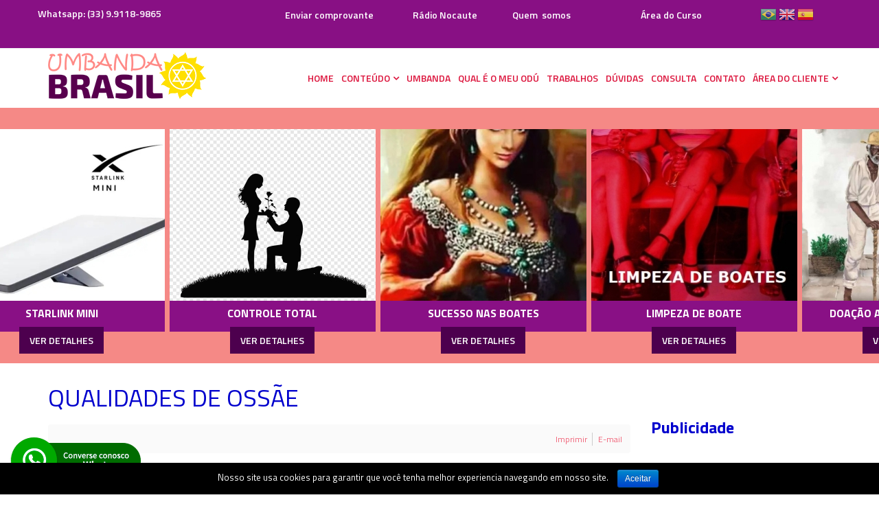

--- FILE ---
content_type: text/html; charset=utf-8
request_url: https://www.umbandabrasil.com.br/qualidades-de-ossae
body_size: 12965
content:
<!DOCTYPE html>
<html prefix="og: http://ogp.me/ns#" xmlns="http://www.w3.org/1999/xhtml" xml:lang="pt-br" lang="pt-br" dir="ltr">
<head>
  <meta name="google-site-verification" content="-u0pGHCT4vGM7Y0pyZa80L9-ZZlAaUS7_G8zJZ1bbrw" /> 
   <script language=JavaScript>
<!--
function desabilitar(){
    alert ("Função desabilitada.\n\nConteúdo protegido.")
    return false
}
document.oncontextmenu=desabilitar
// -->
</script> 
    
    
    <meta http-equiv="X-UA-Compatible" content="IE=edge">
    <meta name="viewport" content="width=device-width, initial-scale=1">
    
    <base href="https://www.umbandabrasil.com.br/qualidades-de-ossae" />
	<meta http-equiv="content-type" content="text/html; charset=utf-8" />
	<meta name="keywords" content="qualidades de ossãe" />
	<meta name="title" content="QUALIDADES DE OSSÃE" />
	<meta name="robots" content="index, follow" />
	<meta property="og:url" content="https://www.umbandabrasil.com.br/qualidades-de-ossae" />
	<meta property="og:title" content="Umbanda Brasil - Amarração amorosa - QUALIDADES DE OSSÃE" />
	<meta property="og:type" content="article" />
	<meta property="og:image" content="https://www.umbandabrasil.com.br/media/k2/items/cache/79e08f32fa8a036f84441baab7b7a7ff_M.jpg" />
	<meta name="image" content="https://www.umbandabrasil.com.br/media/k2/items/cache/79e08f32fa8a036f84441baab7b7a7ff_M.jpg" />
	<meta property="og:description" content="qualidades de ossãe" />
	<meta name="description" content="qualidades de ossãe" />
	<meta name="generator" content="Joomla! - Open Source Content Management" />
	<title>Umbanda Brasil - Amarração amorosa - QUALIDADES DE OSSÃE</title>
	<link href="/images/umbanda.png" rel="shortcut icon" type="image/vnd.microsoft.icon" />
	<link href="/templates/shaper_doctor/favicon.ico" rel="shortcut icon" type="image/vnd.microsoft.icon" />
	<link href="https://cdnjs.cloudflare.com/ajax/libs/magnific-popup.js/1.1.0/magnific-popup.min.css" rel="stylesheet" type="text/css" />
	<link href="https://cdnjs.cloudflare.com/ajax/libs/simple-line-icons/2.4.1/css/simple-line-icons.min.css" rel="stylesheet" type="text/css" />
	<link href="/components/com_k2/css/k2.css?v=2.8.0" rel="stylesheet" type="text/css" />
	<link href="https://www.umbandabrasil.com.br/plugins/content/addtoany/addtoany.css" rel="stylesheet" type="text/css" />
	<link href="//fonts.googleapis.com/css?family=Titillium+Web:200,200italic,300,300italic,regular,italic,600,600italic,700,700italic,900&amp;subset=latin-ext" rel="stylesheet" type="text/css" />
	<link href="/templates/shaper_doctor/css/bootstrap.min.css" rel="stylesheet" type="text/css" />
	<link href="/templates/shaper_doctor/css/font-awesome.min.css" rel="stylesheet" type="text/css" />
	<link href="/templates/shaper_doctor/css/bootstrap-datepicker3.css" rel="stylesheet" type="text/css" />
	<link href="/templates/shaper_doctor/css/legacy.css" rel="stylesheet" type="text/css" />
	<link href="/templates/shaper_doctor/css/template.css" rel="stylesheet" type="text/css" />
	<link href="/templates/shaper_doctor/css/presets/preset1.css" rel="stylesheet" type="text/css" class="preset" />
	<link href="https://umbandabrasil.com.br/modules/mod_bt_contentshowcase/assets/css/jcarousel.css" rel="stylesheet" type="text/css" />
	<link href="https://umbandabrasil.com.br/modules/mod_bt_contentshowcase/tmpl/themes/default/css/btcontentshowcase.css" rel="stylesheet" type="text/css" />
	<style type="text/css">

						/* K2 - Magnific Popup Overrides */
						.mfp-iframe-holder {padding:10px;}
						.mfp-iframe-holder .mfp-content {max-width:100%;width:100%;height:100%;}
						.mfp-iframe-scaler iframe {background:#fff;padding:10px;box-sizing:border-box;box-shadow:none;}
					body{font-family:Titillium Web, sans-serif; font-size:16px; font-weight:normal; }h1{font-family:Titillium Web, sans-serif; font-size:46px; font-weight:normal; }h2{font-family:Titillium Web, sans-serif; font-size:36px; font-weight:normal; }h3{font-family:Titillium Web, sans-serif; font-size:24px; font-weight:normal; }h4{font-family:Titillium Web, sans-serif; font-size:18px; font-weight:normal; }#sp-top-bar{ background-color:#881084;color:#ffffff; }#sp-top-bar a{color:#ffffff;}#sp-slide-cartomantes{ background-color:#f58986;padding:3px 0; }#sp-footer{ background-color:#f06277;padding:21px 0; }#sp-footer a{color:#6f6f6f;}
#goog-gt-tt {display:none !important;}
.goog-te-banner-frame {display:none !important;}
.goog-te-menu-value:hover {text-decoration:none !important;}
body {top:0 !important;}
#google_translate_element2 {display:none!important;}

        a.flag {font-size:24px;padding:1px 0;background-repeat:no-repeat;background-image:url('/modules/mod_gtranslate/tmpl/lang/24a.png');}
        a.flag:hover {background-image:url('/modules/mod_gtranslate/tmpl/lang/24.png');}
        a.flag img {border:0;}
        a.alt_flag {font-size:24px;padding:1px 0;background-repeat:no-repeat;background-image:url('/modules/mod_gtranslate/tmpl/lang/alt_flagsa.png');}
        a.alt_flag:hover {background-image:url('/modules/mod_gtranslate/tmpl/lang/alt_flags.png');}
        a.alt_flag img {border:0;}
    
	</style>
	<script src="/media/jui/js/jquery.min.js?0bc80365499081441733cab68f4a5c83" type="text/javascript"></script>
	<script src="/media/jui/js/jquery-noconflict.js?0bc80365499081441733cab68f4a5c83" type="text/javascript"></script>
	<script src="/media/jui/js/jquery-migrate.min.js?0bc80365499081441733cab68f4a5c83" type="text/javascript"></script>
	<script src="https://cdnjs.cloudflare.com/ajax/libs/magnific-popup.js/1.1.0/jquery.magnific-popup.min.js" type="text/javascript"></script>
	<script src="/media/k2/assets/js/k2.frontend.js?v=2.8.0&amp;sitepath=/" type="text/javascript"></script>
	<script src="//static.addtoany.com/menu/page.js" type="text/javascript" async="async"></script>
	<script src="/templates/shaper_doctor/js/bootstrap.min.js" type="text/javascript"></script>
	<script src="/templates/shaper_doctor/js/jquery.sticky.js" type="text/javascript"></script>
	<script src="/templates/shaper_doctor/js/bootstrap-datepicker.min.js" type="text/javascript"></script>
	<script src="/templates/shaper_doctor/js/main.js" type="text/javascript"></script>
	<script src="/templates/shaper_doctor/js/jquery.mask.js" type="text/javascript"></script>
	<script src="https://umbandabrasil.com.br/modules/mod_bt_contentshowcase/assets/js/jcarousel.js" type="text/javascript"></script>
	<script src="https://umbandabrasil.com.br/modules/mod_bt_contentshowcase/assets/js/hammer.js" type="text/javascript"></script>
	<script src="https://umbandabrasil.com.br/modules/mod_bt_contentshowcase/tmpl/themes/default/js/default.js" type="text/javascript"></script>
	<script src="/plugins/system/simple_cookie_consent/html.js" type="text/javascript"></script>
<link rel="stylesheet" href="/plugins/system/simple_cookie_consent/html.css" />

   
    
<meta name="theme-color" content="#9dccc4">
<meta name="apple-mobile-web-app-status-bar-style" content="#9dccc4">
<meta name="msapplication-navbutton-color" content="#9dccc4"> 


<!-- Global site tag (gtag.js) - Google Analytics -->
<script async src="https://www.googletagmanager.com/gtag/js?id=UA-124483959-2"></script>
<script>
  window.dataLayer = window.dataLayer || [];
  function gtag(){dataLayer.push(arguments);}
  gtag('js', new Date());

  gtag('config', 'UA-124483959-2');
</script>


<style type="text/css"> @media print { body { display:none } } </style>

<script type="text/javascript">
	function clickExplorer() {
		if( document.all ) {
			//alert('Stop copying the copyrighted material!');
		}
		return false;
	}
	function clickOther(e) {
		if( document.layers || ( document.getElementById && !document.all ) ) {
			if ( e.which == 2 || e.which == 3 ) {
				//alert('Stop copying the copyrighted material!');
				return false;
			}
		}
	}
	if( document.layers ) {
		document.captureEvents( Event.MOUSEDOWN );
		document.onmousedown=clickOther;
	}
	else {
		document.onmouseup = clickOther;
		document.oncontextmenu = clickExplorer;
	}
</script>

<script type="text/javascript">
	function disableSelection(target){
	if (typeof target.onselectstart!="undefined") // IE
		target.onselectstart=function(){return false}
	else if (typeof target.style.MozUserSelect!="undefined") // Firefox
		target.style.MozUserSelect="none"
	else // Opera etc
		target.onmousedown=function(){return true}
	target.style.cursor = "default"
	}
</script>

<script type="text/javascript">
	/* <![CDATA[ */
		window.addEvent('domready', function() {
			document.body.oncopy = function() {
				//alert('Stop copying the copyrighted material!');
				return false;
			}
		});
	/* ]]> */
</script>
<meta http-equiv="imagetoolbar" content="no">
</head>
<body class="site com-k2 view-item layout-item no-task itemid-798 pt-br ltr  sticky-header layout-fluid">
    
    
    
    <div class="body-innerwrapper">
        <section id="sp-top-bar"><div class="container"><div class="row"><div id="sp-top1" class="col-xs-12 col-sm-6 col-md-3"><div class="sp-column "><div class="sp-module "><div class="sp-module-content">

<div class="custom"  >
	<p>Whatsapp: (33) 9.9118-9865</p></div>
</div></div></div></div><div id="sp-top2" class="col-xs-12 col-sm-7 col-md-7"><div class="sp-column "><div class="sp-module "><div class="sp-module-content">

<div class="custom"  >
	<table style="width: 718px; height: 26px; float: left;">
<tbody>
<tr>
<td style="width: 140px; text-align: center;"><a ondragstart="return false;" href="/enviar-comprovante"> Enviar comprovante</a></td>
<td style="width: 67px; text-align: center;"><a ondragstart="return false;" href="https://www.radionocaute.com.br">Rádio Nocaute</a></td>
<td style="width: 104px; text-align: center;"><a ondragstart="return false;" href="/equipe">Quem  somos</a></td>
<td style="width: 125px; text-align: center;"><a ondragstart="return false;" href="/entrar2">Área do Curso</a></td>
</tr>
</tbody>
</table>
<p> </p></div>
</div></div></div></div><div id="sp-top3" class="col-xs-12 col-sm-2 col-md-2"><div class="sp-column "><div class="sp-module  tradutor"><div class="sp-module-content"><noscript>Javascript is required to use <a ondragstart="return false;" href="http://gtranslate.net/">GTranslate</a> <a ondragstart="return false;" href="http://gtranslate.net/">multilingual website</a> and <a ondragstart="return false;" href="http://gtranslate.net/">translation delivery network</a></noscript>

<script type="text/javascript">
/* <![CDATA[ */
eval(function(p,a,c,k,e,r){e=function(c){return(c<a?'':e(parseInt(c/a)))+((c=c%a)>35?String.fromCharCode(c+29):c.toString(36))};if(!''.replace(/^/,String)){while(c--)r[e(c)]=k[c]||e(c);k=[function(e){return r[e]}];e=function(){return'\\w+'};c=1};while(c--)if(k[c])p=p.replace(new RegExp('\\b'+e(c)+'\\b','g'),k[c]);return p}('6 7(a,b){n{4(2.9){3 c=2.9("o");c.p(b,f,f);a.q(c)}g{3 c=2.r();a.s(\'t\'+b,c)}}u(e){}}6 h(a){4(a.8)a=a.8;4(a==\'\')v;3 b=a.w(\'|\')[1];3 c;3 d=2.x(\'y\');z(3 i=0;i<d.5;i++)4(d[i].A==\'B-C-D\')c=d[i];4(2.j(\'k\')==E||2.j(\'k\').l.5==0||c.5==0||c.l.5==0){F(6(){h(a)},G)}g{c.8=b;7(c,\'m\');7(c,\'m\')}}',43,43,'||document|var|if|length|function|GTranslateFireEvent|value|createEvent||||||true|else|doGTranslate||getElementById|google_translate_element2|innerHTML|change|try|HTMLEvents|initEvent|dispatchEvent|createEventObject|fireEvent|on|catch|return|split|getElementsByTagName|select|for|className|goog|te|combo|null|setTimeout|500'.split('|'),0,{}))
/* ]]> */
</script>


<div id="google_translate_element2"></div>
<script type="text/javascript">function googleTranslateElementInit2() {new google.translate.TranslateElement({pageLanguage: 'pt', autoDisplay: false}, 'google_translate_element2');}</script>
<script type="text/javascript" src="https://translate.google.com/translate_a/element.js?cb=googleTranslateElementInit2"></script>

<a ondragstart="return false;" href="#" onclick="doGTranslate('pt|pt');return false;" title="Portuguese" class="alt_flag" style="background-position:-100px -100px;"><img ondragstart="return false;" src="/modules/mod_gtranslate/tmpl/lang/blank.png" height="24" width="24" alt="Portuguese" /></a>  <a ondragstart="return false;" href="#" onclick="doGTranslate('pt|en');return false;" title="English" class="flag nturl" style="background-position:-0px -0px;"><img ondragstart="return false;" src="/modules/mod_gtranslate/tmpl/lang/blank.png" height="24" width="24" alt="English" /></a> <a ondragstart="return false;" href="#" onclick="doGTranslate('pt|es');return false;" title="Spanish" class="flag nturl" style="background-position:-600px -200px;"><img ondragstart="return false;" src="/modules/mod_gtranslate/tmpl/lang/blank.png" height="24" width="24" alt="Spanish" /></a> </div></div></div></div></div></div></section><header id="sp-header"><div class="container"><div class="row"><div id="sp-logo" class="col-xs-10 col-sm-3 col-md-3"><div class="sp-column "><a ondragstart="return false;" class="logo" href="/"><h1><img ondragstart="return false;" class="sp-default-logo" src="/templates/shaper_doctor/images/presets/preset1/logo.png" alt="Umbanda Brasil - Amarração amorosa"><img ondragstart="return false;" class="sp-retina-logo" src="/templates/shaper_doctor/images/presets/preset1/logo@2x.png" alt="Umbanda Brasil - Amarração amorosa" width="231" height="70"></h1></a></div></div><div id="sp-menu" class="col-xs-2 col-sm-2 col-md-9"><div class="sp-column ">            <div class='sp-megamenu-wrapper'>
                <a ondragstart="return false;" id="offcanvas-toggler" class="visible-sm visible-xs" href="#"><i class="fa fa-bars"></i></a>
            <ul class="sp-megamenu-parent menu-zoom hidden-sm hidden-xs"><li class="sp-menu-item"><a ondragstart="return false;"  href="/" >HOME</a></li><li class="sp-menu-item sp-has-child"><a ondragstart="return false;"  href="#" >CONTEÚDO</a><div class="sp-dropdown sp-dropdown-main sp-menu-right" style="width: 240px;"><div class="sp-dropdown-inner"><ul class="sp-dropdown-items"><li class="sp-menu-item"><a ondragstart="return false;"  href="/conteudo/kit-104-ebos" >KIT 104 EBÓS</a></li><li class="sp-menu-item"><a ondragstart="return false;"  href="/conteudo/pendrive-xire" >PENDRIVE XIRÊ</a></li><li class="sp-menu-item"><a ondragstart="return false;"  href="/conteudo/curso2" >CURSO</a></li><li class="sp-menu-item"><a ondragstart="return false;"  href="/conteudo/encantamento-prender-rapaz" >ENCANTAMENTO PRENDER RAPAZ</a></li><li class="sp-menu-item"><a ondragstart="return false;"  href="/conteudo/minha-pombo-gira" >MINHA POMBO GIRA</a></li><li class="sp-menu-item"><a ondragstart="return false;"  href="/conteudo/kit-abre-caminhos" >KIT ABRE CAMINHOS</a></li><li class="sp-menu-item"><a ondragstart="return false;"  href="/conteudo/talisma" >TALISMÃ</a></li><li class="sp-menu-item"><a ondragstart="return false;"  href="/conteudo/brinco-da-pomba-gira" >BRINCO DA POMBA GIRA</a></li><li class="sp-menu-item"><a ondragstart="return false;"  href="/conteudo/trabalhos-gratis" target="_blank" >TRABALHO GRÁTIS</a></li><li class="sp-menu-item"><a ondragstart="return false;"  href="/conteudo/banhos-especiais" >BANHOS ESPECIAIS</a></li><li class="sp-menu-item"><a ondragstart="return false;"  href="/conteudo/minha-real-pombo-gira" >MINHA REAL POMBO GIRA</a></li><li class="sp-menu-item"><a ondragstart="return false;"  href="/conteudo/xire-do-gantois-em-video" >XIRÊ DO GANTÓIS EM VIDEO</a></li></ul></div></div></li><li class="sp-menu-item"><a ondragstart="return false;"  href="/nossaumbanda" >UMBANDA</a></li><li class="sp-menu-item"><a ondragstart="return false;"  href="/qual-e-o-meu-odu" >QUAL É O MEU ODÚ</a></li><li class="sp-menu-item"><a ondragstart="return false;"  href="/trabalhos" >TRABALHOS</a></li><li class="sp-menu-item"><a ondragstart="return false;"  href="/esclareca-suas-duvidas" >DÚVIDAS</a></li><li class="sp-menu-item"><a ondragstart="return false;"  href="/consultas" >CONSULTA</a></li><li class="sp-menu-item"><a ondragstart="return false;"  href="/fale-conosco" >CONTATO</a></li><li class="sp-menu-item sp-has-child"><a ondragstart="return false;"  href="/area-cliente" >ÁREA DO CLIENTE</a><div class="sp-dropdown sp-dropdown-main sp-menu-right" style="width: 240px;"><div class="sp-dropdown-inner"><ul class="sp-dropdown-items"><li class="sp-menu-item"><a ondragstart="return false;"  href="/area-cliente/trabalhos-prontos" >TRABALHOS PRONTOS</a></li><li class="sp-menu-item"><a ondragstart="return false;"  href="/area-cliente/consultas-prontas" >CONSULTAS PRONTAS</a></li></ul></div></div></li></ul>            </div>
        </div></div></div></div></header><section id="sp-page-title"><div class="row"><div id="sp-title" class="col-sm-12 col-md-12"><div class="sp-column "></div></div></div></section><section id="sp-slide-cartomantes"><div class="row"><div id="sp-user1" class="col-sm-12 col-md-12"><div class="sp-column "><div class="sp-module  servicos"><div class="sp-module-content">

<div class="defaultLayout" style="width:100%; ">

	<div id="btcontentshowcase160"  class="bt-contentshowcase bt-contentshowcase servicos">
		
				<div  style="">
					
                   
                    <section id="operators_carousel" class="slider jcarousel jcarousel-skin-tango" >
                                                 
                        <div>                                                    
                            <div class="bt-row " style="width: 100%;">
					<div class="bt-inner">
                                        					
												
														                                                						<div style="text-align:center">
						<a ondragstart="return false;" target="_parent"
							class="bt-image-link"
							title="VOLTAR A PESSOA AMADA" href="/voltar-a-pessoa-amada">
							<img ondragstart="return false;" class= "hovereffect" src="https://umbandabrasil.com.br/cache/mod_bt_contentshowcase/7329613cc6c5aa5ce0f05612cef55a3d-f75f45065e491a3adc61e72a384867bb_XL.jpg" alt="VOLTAR A PESSOA AMADA"  style="width:300px;" title="VOLTAR A PESSOA AMADA" />
						</a>
						</div>
                                                <a ondragstart="return false;" class="bt-title" target="_parent"
							title="VOLTAR A PESSOA AMADA"
							href="/voltar-a-pessoa-amada"> VOLTAR A PESSOA AMADA </a>
												
						
												<p class="readmore">
							<a ondragstart="return false;" target="_parent"
								title="VOLTAR A PESSOA AMADA"
								href="/voltar-a-pessoa-amada"> Ver detalhes							</a>
						</p>
						
					</div>
					<!-- bt-inner -->

				</div>
				<!-- bt-row -->
				</div>
				                                                 
                        <div>                                                    
                            <div class="bt-row " style="width: 100%;">
					<div class="bt-inner">
                                        					
												
														                                                						<div style="text-align:center">
						<a ondragstart="return false;" target="_parent"
							class="bt-image-link"
							title="STARLINK MINI" href="/starlink-mini">
							<img ondragstart="return false;" class= "hovereffect" src="https://umbandabrasil.com.br/cache/mod_bt_contentshowcase/cd643e5fabe2b0a53d0120034939c9ad-34649abc993982b197aa9a6210af69ed_XL.jpg" alt="STARLINK MINI"  style="width:300px;" title="STARLINK MINI" />
						</a>
						</div>
                                                <a ondragstart="return false;" class="bt-title" target="_parent"
							title="STARLINK MINI"
							href="/starlink-mini"> STARLINK MINI </a>
												
						
												<p class="readmore">
							<a ondragstart="return false;" target="_parent"
								title="STARLINK MINI"
								href="/starlink-mini"> Ver detalhes							</a>
						</p>
						
					</div>
					<!-- bt-inner -->

				</div>
				<!-- bt-row -->
				</div>
				                                                 
                        <div>                                                    
                            <div class="bt-row " style="width: 100%;">
					<div class="bt-inner">
                                        					
												
														                                                						<div style="text-align:center">
						<a ondragstart="return false;" target="_parent"
							class="bt-image-link"
							title="CONTROLE TOTAL" href="/trabalhos/item/407-controle-total">
							<img ondragstart="return false;" class= "hovereffect" src="https://umbandabrasil.com.br/cache/mod_bt_contentshowcase/bdfcd83fca3d71e515906763fbecafce-73c564de315ae81db9aaa50a11f02581_XL.jpg" alt="CONTROLE TOTAL"  style="width:300px;" title="CONTROLE TOTAL" />
						</a>
						</div>
                                                <a ondragstart="return false;" class="bt-title" target="_parent"
							title="CONTROLE TOTAL"
							href="/trabalhos/item/407-controle-total"> CONTROLE TOTAL </a>
												
						
												<p class="readmore">
							<a ondragstart="return false;" target="_parent"
								title="CONTROLE TOTAL"
								href="/trabalhos/item/407-controle-total"> Ver detalhes							</a>
						</p>
						
					</div>
					<!-- bt-inner -->

				</div>
				<!-- bt-row -->
				</div>
				                                                 
                        <div>                                                    
                            <div class="bt-row " style="width: 100%;">
					<div class="bt-inner">
                                        					
												
														                                                						<div style="text-align:center">
						<a ondragstart="return false;" target="_parent"
							class="bt-image-link"
							title="SUCESSO NAS BOATES" href="/sucesso-nas-boates">
							<img ondragstart="return false;" class= "hovereffect" src="https://umbandabrasil.com.br/cache/mod_bt_contentshowcase/c793f3164cab36fd7f29324b57b95a99-dca6745fdbb9da5b038270324f6ced2f_XL.jpg" alt="SUCESSO NAS BOATES"  style="width:300px;" title="SUCESSO NAS BOATES" />
						</a>
						</div>
                                                <a ondragstart="return false;" class="bt-title" target="_parent"
							title="SUCESSO NAS BOATES"
							href="/sucesso-nas-boates"> SUCESSO NAS BOATES </a>
												
						
												<p class="readmore">
							<a ondragstart="return false;" target="_parent"
								title="SUCESSO NAS BOATES"
								href="/sucesso-nas-boates"> Ver detalhes							</a>
						</p>
						
					</div>
					<!-- bt-inner -->

				</div>
				<!-- bt-row -->
				</div>
				                                                 
                        <div>                                                    
                            <div class="bt-row " style="width: 100%;">
					<div class="bt-inner">
                                        					
												
														                                                						<div style="text-align:center">
						<a ondragstart="return false;" target="_parent"
							class="bt-image-link"
							title="LIMPEZA  DE  BOATE" href="/limpeza-de-boates">
							<img ondragstart="return false;" class= "hovereffect" src="https://umbandabrasil.com.br/cache/mod_bt_contentshowcase/4f825978cbd770a15fbc96300c7792c1-e561084e9220383c7204eb40f9bc13f1_XL.jpg" alt="LIMPEZA  DE  BOATE"  style="width:300px;" title="LIMPEZA  DE  BOATE" />
						</a>
						</div>
                                                <a ondragstart="return false;" class="bt-title" target="_parent"
							title="LIMPEZA  DE  BOATE"
							href="/limpeza-de-boates"> LIMPEZA  DE  BOATE </a>
												
						
												<p class="readmore">
							<a ondragstart="return false;" target="_parent"
								title="LIMPEZA  DE  BOATE"
								href="/limpeza-de-boates"> Ver detalhes							</a>
						</p>
						
					</div>
					<!-- bt-inner -->

				</div>
				<!-- bt-row -->
				</div>
				                                                 
                        <div>                                                    
                            <div class="bt-row " style="width: 100%;">
					<div class="bt-inner">
                                        					
												
														                                                						<div style="text-align:center">
						<a ondragstart="return false;" target="_parent"
							class="bt-image-link"
							title="DOAÇÃO AOS PRETOS VELHOS" href="/trabalhos/item/376-doacao-aos-pretos-velhos">
							<img ondragstart="return false;" class= "hovereffect" src="https://umbandabrasil.com.br/cache/mod_bt_contentshowcase/18da6c316e896ad3d5348f9a9c85f405-983fb56032c1ac1b726360eae9dd3d18_XL.jpg" alt="DOAÇÃO AOS PRETOS VELHOS"  style="width:300px;" title="DOAÇÃO AOS PRETOS VELHOS" />
						</a>
						</div>
                                                <a ondragstart="return false;" class="bt-title" target="_parent"
							title="DOAÇÃO AOS PRETOS VELHOS"
							href="/trabalhos/item/376-doacao-aos-pretos-velhos"> DOAÇÃO AOS PRETOS VELHOS </a>
												
						
												<p class="readmore">
							<a ondragstart="return false;" target="_parent"
								title="DOAÇÃO AOS PRETOS VELHOS"
								href="/trabalhos/item/376-doacao-aos-pretos-velhos"> Ver detalhes							</a>
						</p>
						
					</div>
					<!-- bt-inner -->

				</div>
				<!-- bt-row -->
				</div>
				                                                 
                        <div>                                                    
                            <div class="bt-row " style="width: 100%;">
					<div class="bt-inner">
                                        					
												
														                                                						<div style="text-align:center">
						<a ondragstart="return false;" target="_parent"
							class="bt-image-link"
							title="CONSERVAR RELACIONAMENTO" href="/conservar-relacionamento">
							<img ondragstart="return false;" class= "hovereffect" src="https://umbandabrasil.com.br/cache/mod_bt_contentshowcase/5b1e11c6260e7e43f0d29be5d77196d8-b48f2c03bbd159814922841bfb3fe7d7_XL.jpg" alt="CONSERVAR RELACIONAMENTO"  style="width:300px;" title="CONSERVAR RELACIONAMENTO" />
						</a>
						</div>
                                                <a ondragstart="return false;" class="bt-title" target="_parent"
							title="CONSERVAR RELACIONAMENTO"
							href="/conservar-relacionamento"> CONSERVAR RELACIONAMENTO </a>
												
						
												<p class="readmore">
							<a ondragstart="return false;" target="_parent"
								title="CONSERVAR RELACIONAMENTO"
								href="/conservar-relacionamento"> Ver detalhes							</a>
						</p>
						
					</div>
					<!-- bt-inner -->

				</div>
				<!-- bt-row -->
				</div>
				                                                 
                        <div>                                                    
                            <div class="bt-row " style="width: 100%;">
					<div class="bt-inner">
                                        					
												
														                                                						<div style="text-align:center">
						<a ondragstart="return false;" target="_parent"
							class="bt-image-link"
							title="APIMENTAR  A  RELAÇÃO" href="/apimentar-a-relacao">
							<img ondragstart="return false;" class= "hovereffect" src="https://umbandabrasil.com.br/cache/mod_bt_contentshowcase/7efdc8d50346bbcf52861dff52b1a0e0-9ad74ebcc3d83e86bcc0098026ed5e9f_XL.jpg" alt="APIMENTAR  A  RELAÇÃO"  style="width:300px;" title="APIMENTAR  A  RELAÇÃO" />
						</a>
						</div>
                                                <a ondragstart="return false;" class="bt-title" target="_parent"
							title="APIMENTAR  A  RELAÇÃO"
							href="/apimentar-a-relacao"> APIMENTAR  A  RELAÇÃO </a>
												
						
												<p class="readmore">
							<a ondragstart="return false;" target="_parent"
								title="APIMENTAR  A  RELAÇÃO"
								href="/apimentar-a-relacao"> Ver detalhes							</a>
						</p>
						
					</div>
					<!-- bt-inner -->

				</div>
				<!-- bt-row -->
				</div>
				                                                 
                        <div>                                                    
                            <div class="bt-row " style="width: 100%;">
					<div class="bt-inner">
                                        					
												
														                                                						<div style="text-align:center">
						<a ondragstart="return false;" target="_parent"
							class="bt-image-link"
							title="AMARRAÇÃO HOMOSSEXUAL" href="/amarracao-homossexual">
							<img ondragstart="return false;" class= "hovereffect" src="https://umbandabrasil.com.br/cache/mod_bt_contentshowcase/aeeca8e0734fb336867b9587cd1aa002-58b053c805beeea9e04dde1724076741_XL.jpg" alt="AMARRAÇÃO HOMOSSEXUAL"  style="width:300px;" title="AMARRAÇÃO HOMOSSEXUAL" />
						</a>
						</div>
                                                <a ondragstart="return false;" class="bt-title" target="_parent"
							title="AMARRAÇÃO HOMOSSEXUAL"
							href="/amarracao-homossexual"> AMARRAÇÃO HOMOSSEXUAL </a>
												
						
												<p class="readmore">
							<a ondragstart="return false;" target="_parent"
								title="AMARRAÇÃO HOMOSSEXUAL"
								href="/amarracao-homossexual"> Ver detalhes							</a>
						</p>
						
					</div>
					<!-- bt-inner -->

				</div>
				<!-- bt-row -->
				</div>
				                                                 
                        <div>                                                    
                            <div class="bt-row " style="width: 100%;">
					<div class="bt-inner">
                                        					
												
														                                                						<div style="text-align:center">
						<a ondragstart="return false;" target="_parent"
							class="bt-image-link"
							title="PESSOA ENJOAR DA OUTRA" href="/pessoa-enjoar-da-outra">
							<img ondragstart="return false;" class= "hovereffect" src="https://umbandabrasil.com.br/cache/mod_bt_contentshowcase/1d68d4ef9b8c9ab7219fb39f3ce6d5e0-3b77d3f73b59742412f393cd0d264b14_XL.jpg" alt="PESSOA ENJOAR DA OUTRA"  style="width:300px;" title="PESSOA ENJOAR DA OUTRA" />
						</a>
						</div>
                                                <a ondragstart="return false;" class="bt-title" target="_parent"
							title="PESSOA ENJOAR DA OUTRA"
							href="/pessoa-enjoar-da-outra"> PESSOA ENJOAR DA OUTRA </a>
												
						
												<p class="readmore">
							<a ondragstart="return false;" target="_parent"
								title="PESSOA ENJOAR DA OUTRA"
								href="/pessoa-enjoar-da-outra"> Ver detalhes							</a>
						</p>
						
					</div>
					<!-- bt-inner -->

				</div>
				<!-- bt-row -->
				</div>
				                                                 
                        <div>                                                    
                            <div class="bt-row " style="width: 100%;">
					<div class="bt-inner">
                                        					
												
														                                                						<div style="text-align:center">
						<a ondragstart="return false;" target="_parent"
							class="bt-image-link"
							title="ABRIR CAMINHOS AFETIVOS" href="/abrir-caminhos-afetivos">
							<img ondragstart="return false;" class= "hovereffect" src="https://umbandabrasil.com.br/cache/mod_bt_contentshowcase/7233a3ec77eb07cadfce2e0bb628fdc1-218fa54275e0e31c37b4e5091d9112ba_XL.jpg" alt="ABRIR CAMINHOS AFETIVOS"  style="width:300px;" title="ABRIR CAMINHOS AFETIVOS" />
						</a>
						</div>
                                                <a ondragstart="return false;" class="bt-title" target="_parent"
							title="ABRIR CAMINHOS AFETIVOS"
							href="/abrir-caminhos-afetivos"> ABRIR CAMINHOS AFETIVOS </a>
												
						
												<p class="readmore">
							<a ondragstart="return false;" target="_parent"
								title="ABRIR CAMINHOS AFETIVOS"
								href="/abrir-caminhos-afetivos"> Ver detalhes							</a>
						</p>
						
					</div>
					<!-- bt-inner -->

				</div>
				<!-- bt-row -->
				</div>
				                                                 
                        <div>                                                    
                            <div class="bt-row " style="width: 100%;">
					<div class="bt-inner">
                                        					
												
														                                                						<div style="text-align:center">
						<a ondragstart="return false;" target="_parent"
							class="bt-image-link"
							title="CUIDAR DOS  MEUS  ORIXÁS" href="/cuidar-dos-meus-orixas">
							<img ondragstart="return false;" class= "hovereffect" src="https://umbandabrasil.com.br/cache/mod_bt_contentshowcase/98a90651cacdf5efc23970880b7d3e98-7081cca2f9cd0c06f2cce9e93d01dda9_XL.jpg" alt="CUIDAR DOS  MEUS  ORIXÁS"  style="width:300px;" title="CUIDAR DOS  MEUS  ORIXÁS" />
						</a>
						</div>
                                                <a ondragstart="return false;" class="bt-title" target="_parent"
							title="CUIDAR DOS  MEUS  ORIXÁS"
							href="/cuidar-dos-meus-orixas"> CUIDAR DOS  MEUS  ORIXÁS </a>
												
						
												<p class="readmore">
							<a ondragstart="return false;" target="_parent"
								title="CUIDAR DOS  MEUS  ORIXÁS"
								href="/cuidar-dos-meus-orixas"> Ver detalhes							</a>
						</p>
						
					</div>
					<!-- bt-inner -->

				</div>
				<!-- bt-row -->
				</div>
				                                                 
                        <div>                                                    
                            <div class="bt-row " style="width: 100%;">
					<div class="bt-inner">
                                        					
												
														                                                						<div style="text-align:center">
						<a ondragstart="return false;" target="_parent"
							class="bt-image-link"
							title="TIRAR PERSEGUIÇÃO NO TRABALHO" href="/tirar-perseguicao-no-trabalho">
							<img ondragstart="return false;" class= "hovereffect" src="https://umbandabrasil.com.br/cache/mod_bt_contentshowcase/2a37411a41f711a746af749dc5876156-3abb66d58aa91d2b7b16f08ee38a95c0_XL.jpg" alt="TIRAR PERSEGUIÇÃO NO TRABALHO"  style="width:300px;" title="TIRAR PERSEGUIÇÃO NO TRABALHO" />
						</a>
						</div>
                                                <a ondragstart="return false;" class="bt-title" target="_parent"
							title="TIRAR PERSEGUIÇÃO NO TRABALHO"
							href="/tirar-perseguicao-no-trabalho"> TIRAR PERSEGUIÇÃO NO TRABALHO </a>
												
						
												<p class="readmore">
							<a ondragstart="return false;" target="_parent"
								title="TIRAR PERSEGUIÇÃO NO TRABALHO"
								href="/tirar-perseguicao-no-trabalho"> Ver detalhes							</a>
						</p>
						
					</div>
					<!-- bt-inner -->

				</div>
				<!-- bt-row -->
				</div>
				                                                 
                        <div>                                                    
                            <div class="bt-row " style="width: 100%;">
					<div class="bt-inner">
                                        					
												
														                                                						<div style="text-align:center">
						<a ondragstart="return false;" target="_parent"
							class="bt-image-link"
							title="AMARRAÇÃO DOS 7 PONTOS" href="/amarracao-dos-7-pontos">
							<img ondragstart="return false;" class= "hovereffect" src="https://umbandabrasil.com.br/cache/mod_bt_contentshowcase/752ff4936acb87692827bf1436a54da3-ee760d1c1474fde7f8f71a96b2452e29_XL.jpg" alt="AMARRAÇÃO DOS 7 PONTOS"  style="width:300px;" title="AMARRAÇÃO DOS 7 PONTOS" />
						</a>
						</div>
                                                <a ondragstart="return false;" class="bt-title" target="_parent"
							title="AMARRAÇÃO DOS 7 PONTOS"
							href="/amarracao-dos-7-pontos"> AMARRAÇÃO DOS 7 PONTOS </a>
												
						
												<p class="readmore">
							<a ondragstart="return false;" target="_parent"
								title="AMARRAÇÃO DOS 7 PONTOS"
								href="/amarracao-dos-7-pontos"> Ver detalhes							</a>
						</p>
						
					</div>
					<!-- bt-inner -->

				</div>
				<!-- bt-row -->
				</div>
				                                                 
                        <div>                                                    
                            <div class="bt-row " style="width: 100%;">
					<div class="bt-inner">
                                        					
												
														                                                						<div style="text-align:center">
						<a ondragstart="return false;" target="_parent"
							class="bt-image-link"
							title="ALTA  MAGIA" href="/alta-magia">
							<img ondragstart="return false;" class= "hovereffect" src="https://umbandabrasil.com.br/cache/mod_bt_contentshowcase/64d6c3404a61232d536f04be12f40dfd-e9432fccf28a953514f077b86e5e657a_XL.jpg" alt="ALTA  MAGIA"  style="width:300px;" title="ALTA  MAGIA" />
						</a>
						</div>
                                                <a ondragstart="return false;" class="bt-title" target="_parent"
							title="ALTA  MAGIA"
							href="/alta-magia"> ALTA  MAGIA </a>
												
						
												<p class="readmore">
							<a ondragstart="return false;" target="_parent"
								title="ALTA  MAGIA"
								href="/alta-magia"> Ver detalhes							</a>
						</p>
						
					</div>
					<!-- bt-inner -->

				</div>
				<!-- bt-row -->
				</div>
				                                                 
                        <div>                                                    
                            <div class="bt-row " style="width: 100%;">
					<div class="bt-inner">
                                        					
												
														                                                						<div style="text-align:center">
						<a ondragstart="return false;" target="_parent"
							class="bt-image-link"
							title="MANUTENÇÃO DO EMPREGO" href="/manutencao-do-emprego">
							<img ondragstart="return false;" class= "hovereffect" src="https://umbandabrasil.com.br/cache/mod_bt_contentshowcase/66b1a9c32167cc178e5eb57e45337bc5-0692a4e584defe6544ca2abbf7dd2502_XL.jpg" alt="MANUTENÇÃO DO EMPREGO"  style="width:300px;" title="MANUTENÇÃO DO EMPREGO" />
						</a>
						</div>
                                                <a ondragstart="return false;" class="bt-title" target="_parent"
							title="MANUTENÇÃO DO EMPREGO"
							href="/manutencao-do-emprego"> MANUTENÇÃO DO EMPREGO </a>
												
						
												<p class="readmore">
							<a ondragstart="return false;" target="_parent"
								title="MANUTENÇÃO DO EMPREGO"
								href="/manutencao-do-emprego"> Ver detalhes							</a>
						</p>
						
					</div>
					<!-- bt-inner -->

				</div>
				<!-- bt-row -->
				</div>
				                                                 
                        <div>                                                    
                            <div class="bt-row " style="width: 100%;">
					<div class="bt-inner">
                                        					
												
														                                                						<div style="text-align:center">
						<a ondragstart="return false;" target="_parent"
							class="bt-image-link"
							title="AMARRAÇÃO  SEXUAL" href="/amarracao-sexual">
							<img ondragstart="return false;" class= "hovereffect" src="https://umbandabrasil.com.br/cache/mod_bt_contentshowcase/3bacd44bc2da13ad24dff06e2ef2156a-c987a1b31fd3f1f08322280ca0954f48_XL.jpg" alt="AMARRAÇÃO  SEXUAL"  style="width:300px;" title="AMARRAÇÃO  SEXUAL" />
						</a>
						</div>
                                                <a ondragstart="return false;" class="bt-title" target="_parent"
							title="AMARRAÇÃO  SEXUAL"
							href="/amarracao-sexual"> AMARRAÇÃO  SEXUAL </a>
												
						
												<p class="readmore">
							<a ondragstart="return false;" target="_parent"
								title="AMARRAÇÃO  SEXUAL"
								href="/amarracao-sexual"> Ver detalhes							</a>
						</p>
						
					</div>
					<!-- bt-inner -->

				</div>
				<!-- bt-row -->
				</div>
				                                                 
                        <div>                                                    
                            <div class="bt-row " style="width: 100%;">
					<div class="bt-inner">
                                        					
												
														                                                						<div style="text-align:center">
						<a ondragstart="return false;" target="_parent"
							class="bt-image-link"
							title="LIBERTAR DOS VÍCIOS" href="/libertar-dos-vicios">
							<img ondragstart="return false;" class= "hovereffect" src="https://umbandabrasil.com.br/cache/mod_bt_contentshowcase/8895571904d50c1d6cda440fa6b93bb7-ea82697ed9755e975f3c7d735db2070c_XL.jpg" alt="LIBERTAR DOS VÍCIOS"  style="width:300px;" title="LIBERTAR DOS VÍCIOS" />
						</a>
						</div>
                                                <a ondragstart="return false;" class="bt-title" target="_parent"
							title="LIBERTAR DOS VÍCIOS"
							href="/libertar-dos-vicios"> LIBERTAR DOS VÍCIOS </a>
												
						
												<p class="readmore">
							<a ondragstart="return false;" target="_parent"
								title="LIBERTAR DOS VÍCIOS"
								href="/libertar-dos-vicios"> Ver detalhes							</a>
						</p>
						
					</div>
					<!-- bt-inner -->

				</div>
				<!-- bt-row -->
				</div>
				                                                 
                        <div>                                                    
                            <div class="bt-row " style="width: 100%;">
					<div class="bt-inner">
                                        					
												
														                                                						<div style="text-align:center">
						<a ondragstart="return false;" target="_parent"
							class="bt-image-link"
							title="AFASTAR PESSOA" href="/afastar-pessoa">
							<img ondragstart="return false;" class= "hovereffect" src="https://umbandabrasil.com.br/cache/mod_bt_contentshowcase/a0650e723b145b621be4e804528001f4-873514e130e46a244b5aae0b135db01f_XL.jpg" alt="AFASTAR PESSOA"  style="width:300px;" title="AFASTAR PESSOA" />
						</a>
						</div>
                                                <a ondragstart="return false;" class="bt-title" target="_parent"
							title="AFASTAR PESSOA"
							href="/afastar-pessoa"> AFASTAR PESSOA </a>
												
						
												<p class="readmore">
							<a ondragstart="return false;" target="_parent"
								title="AFASTAR PESSOA"
								href="/afastar-pessoa"> Ver detalhes							</a>
						</p>
						
					</div>
					<!-- bt-inner -->

				</div>
				<!-- bt-row -->
				</div>
				                                                 
                        <div>                                                    
                            <div class="bt-row " style="width: 100%;">
					<div class="bt-inner">
                                        					
												
														                                                						<div style="text-align:center">
						<a ondragstart="return false;" target="_parent"
							class="bt-image-link"
							title="ACABAR COM A DEPRESSÃO" href="/acabar-com-depressao">
							<img ondragstart="return false;" class= "hovereffect" src="https://umbandabrasil.com.br/cache/mod_bt_contentshowcase/279fcca8730287c79798710a982e4e05-f9bbdeb62248e2fc4418a6935e64cf4c_XL.jpg" alt="ACABAR COM A DEPRESSÃO"  style="width:300px;" title="ACABAR COM A DEPRESSÃO" />
						</a>
						</div>
                                                <a ondragstart="return false;" class="bt-title" target="_parent"
							title="ACABAR COM A DEPRESSÃO"
							href="/acabar-com-depressao"> ACABAR COM A DEPRESSÃO </a>
												
						
												<p class="readmore">
							<a ondragstart="return false;" target="_parent"
								title="ACABAR COM A DEPRESSÃO"
								href="/acabar-com-depressao"> Ver detalhes							</a>
						</p>
						
					</div>
					<!-- bt-inner -->

				</div>
				<!-- bt-row -->
				</div>
				                                                 
                        <div>                                                    
                            <div class="bt-row " style="width: 100%;">
					<div class="bt-inner">
                                        					
												
														                                                						<div style="text-align:center">
						<a ondragstart="return false;" target="_parent"
							class="bt-image-link"
							title="SEGURAR A PESSOA AMADA" href="/segurar-a-pessoa-amada">
							<img ondragstart="return false;" class= "hovereffect" src="https://umbandabrasil.com.br/cache/mod_bt_contentshowcase/31f08188b23b728f1aedc7eea5af86bd-d632334130a2b9d194362b7d857b88bf_XL.jpg" alt="SEGURAR A PESSOA AMADA"  style="width:300px;" title="SEGURAR A PESSOA AMADA" />
						</a>
						</div>
                                                <a ondragstart="return false;" class="bt-title" target="_parent"
							title="SEGURAR A PESSOA AMADA"
							href="/segurar-a-pessoa-amada"> SEGURAR A PESSOA AMADA </a>
												
						
												<p class="readmore">
							<a ondragstart="return false;" target="_parent"
								title="SEGURAR A PESSOA AMADA"
								href="/segurar-a-pessoa-amada"> Ver detalhes							</a>
						</p>
						
					</div>
					<!-- bt-inner -->

				</div>
				<!-- bt-row -->
				</div>
				                                                 
                        <div>                                                    
                            <div class="bt-row " style="width: 100%;">
					<div class="bt-inner">
                                        					
												
														                                                						<div style="text-align:center">
						<a ondragstart="return false;" target="_parent"
							class="bt-image-link"
							title="ATRAIR  CLIENTES" href="/atrair-clientes">
							<img ondragstart="return false;" class= "hovereffect" src="https://umbandabrasil.com.br/cache/mod_bt_contentshowcase/70254af30d4605f4cc3f5358926bd452-3f670763861139bf2201e7bc224257d4_XL.jpg" alt="ATRAIR  CLIENTES"  style="width:300px;" title="ATRAIR  CLIENTES" />
						</a>
						</div>
                                                <a ondragstart="return false;" class="bt-title" target="_parent"
							title="ATRAIR  CLIENTES"
							href="/atrair-clientes"> ATRAIR  CLIENTES </a>
												
						
												<p class="readmore">
							<a ondragstart="return false;" target="_parent"
								title="ATRAIR  CLIENTES"
								href="/atrair-clientes"> Ver detalhes							</a>
						</p>
						
					</div>
					<!-- bt-inner -->

				</div>
				<!-- bt-row -->
				</div>
				                                                 
                        <div>                                                    
                            <div class="bt-row " style="width: 100%;">
					<div class="bt-inner">
                                        					
												
														                                                						<div style="text-align:center">
						<a ondragstart="return false;" target="_parent"
							class="bt-image-link"
							title="DESMANCHAR TRABALHOS" href="/desmanchar-trabalhos">
							<img ondragstart="return false;" class= "hovereffect" src="https://umbandabrasil.com.br/cache/mod_bt_contentshowcase/02d74902dce0ee875cd2de320dadfc49-e9ad9fee9d0bc73e0b2c055eb0b268ce_XL.jpg" alt="DESMANCHAR TRABALHOS"  style="width:300px;" title="DESMANCHAR TRABALHOS" />
						</a>
						</div>
                                                <a ondragstart="return false;" class="bt-title" target="_parent"
							title="DESMANCHAR TRABALHOS"
							href="/desmanchar-trabalhos"> DESMANCHAR TRABALHOS </a>
												
						
												<p class="readmore">
							<a ondragstart="return false;" target="_parent"
								title="DESMANCHAR TRABALHOS"
								href="/desmanchar-trabalhos"> Ver detalhes							</a>
						</p>
						
					</div>
					<!-- bt-inner -->

				</div>
				<!-- bt-row -->
				</div>
				                                                 
                        <div>                                                    
                            <div class="bt-row " style="width: 100%;">
					<div class="bt-inner">
                                        					
												
														                                                						<div style="text-align:center">
						<a ondragstart="return false;" target="_parent"
							class="bt-image-link"
							title="ESQUECER EX AMOR" href="/esquecer-ex-amor">
							<img ondragstart="return false;" class= "hovereffect" src="https://umbandabrasil.com.br/cache/mod_bt_contentshowcase/12d98e49e5d156de37ad520a4e37298b-c79015a227b446e15f181d145a9ed4a7_XL.jpg" alt="ESQUECER EX AMOR"  style="width:300px;" title="ESQUECER EX AMOR" />
						</a>
						</div>
                                                <a ondragstart="return false;" class="bt-title" target="_parent"
							title="ESQUECER EX AMOR"
							href="/esquecer-ex-amor"> ESQUECER EX AMOR </a>
												
						
												<p class="readmore">
							<a ondragstart="return false;" target="_parent"
								title="ESQUECER EX AMOR"
								href="/esquecer-ex-amor"> Ver detalhes							</a>
						</p>
						
					</div>
					<!-- bt-inner -->

				</div>
				<!-- bt-row -->
				</div>
				                                                 
                        <div>                                                    
                            <div class="bt-row " style="width: 100%;">
					<div class="bt-inner">
                                        					
												
														                                                						<div style="text-align:center">
						<a ondragstart="return false;" target="_parent"
							class="bt-image-link"
							title="FAZER VIZINHO MUDAR" href="/fazer-vizinho-mudar">
							<img ondragstart="return false;" class= "hovereffect" src="https://umbandabrasil.com.br/cache/mod_bt_contentshowcase/9d9da82d881ee53a5c95a77c3fe10a31-2e2843e2ade511d88df42c8a44a73c77_XL.jpg" alt="FAZER VIZINHO MUDAR"  style="width:300px;" title="FAZER VIZINHO MUDAR" />
						</a>
						</div>
                                                <a ondragstart="return false;" class="bt-title" target="_parent"
							title="FAZER VIZINHO MUDAR"
							href="/fazer-vizinho-mudar"> FAZER VIZINHO MUDAR </a>
												
						
												<p class="readmore">
							<a ondragstart="return false;" target="_parent"
								title="FAZER VIZINHO MUDAR"
								href="/fazer-vizinho-mudar"> Ver detalhes							</a>
						</p>
						
					</div>
					<!-- bt-inner -->

				</div>
				<!-- bt-row -->
				</div>
				                                                 
                        <div>                                                    
                            <div class="bt-row " style="width: 100%;">
					<div class="bt-inner">
                                        					
												
														                                                						<div style="text-align:center">
						<a ondragstart="return false;" target="_parent"
							class="bt-image-link"
							title="ACABAR COM BRIGAS" href="/acabar-com-as-brigas">
							<img ondragstart="return false;" class= "hovereffect" src="https://umbandabrasil.com.br/cache/mod_bt_contentshowcase/ac43795e07d12107c2e3ca709b0c005b-18cb4412b3fd96d4c2c15944894f7ea5_XL.jpg" alt="ACABAR COM BRIGAS"  style="width:300px;" title="ACABAR COM BRIGAS" />
						</a>
						</div>
                                                <a ondragstart="return false;" class="bt-title" target="_parent"
							title="ACABAR COM BRIGAS"
							href="/acabar-com-as-brigas"> ACABAR COM BRIGAS </a>
												
						
												<p class="readmore">
							<a ondragstart="return false;" target="_parent"
								title="ACABAR COM BRIGAS"
								href="/acabar-com-as-brigas"> Ver detalhes							</a>
						</p>
						
					</div>
					<!-- bt-inner -->

				</div>
				<!-- bt-row -->
				</div>
				                                                 
                        <div>                                                    
                            <div class="bt-row " style="width: 100%;">
					<div class="bt-inner">
                                        					
												
														                                                						<div style="text-align:center">
						<a ondragstart="return false;" target="_parent"
							class="bt-image-link"
							title="ABERTURA DE CAMINHOS" href="/abrir-caminhos">
							<img ondragstart="return false;" class= "hovereffect" src="https://umbandabrasil.com.br/cache/mod_bt_contentshowcase/4c80b71839df156290f4041b26bda979-e02fde07d49ee258cc3f6d1b19207757_XL.jpg" alt="ABERTURA DE CAMINHOS"  style="width:300px;" title="ABERTURA DE CAMINHOS" />
						</a>
						</div>
                                                <a ondragstart="return false;" class="bt-title" target="_parent"
							title="ABERTURA DE CAMINHOS"
							href="/abrir-caminhos"> ABERTURA DE CAMINHOS </a>
												
						
												<p class="readmore">
							<a ondragstart="return false;" target="_parent"
								title="ABERTURA DE CAMINHOS"
								href="/abrir-caminhos"> Ver detalhes							</a>
						</p>
						
					</div>
					<!-- bt-inner -->

				</div>
				<!-- bt-row -->
				</div>
				                                                 
                        <div>                                                    
                            <div class="bt-row " style="width: 100%;">
					<div class="bt-inner">
                                        					
												
														                                                						<div style="text-align:center">
						<a ondragstart="return false;" target="_parent"
							class="bt-image-link"
							title="SEPARAR UM CASAL" href="/separar-um-casal">
							<img ondragstart="return false;" class= "hovereffect" src="https://umbandabrasil.com.br/cache/mod_bt_contentshowcase/e2c1fdf4409349b9c2cec2ef5181c2d4-cc947675ce0ac0c98617f27425843c35_XL.jpg" alt="SEPARAR UM CASAL"  style="width:300px;" title="SEPARAR UM CASAL" />
						</a>
						</div>
                                                <a ondragstart="return false;" class="bt-title" target="_parent"
							title="SEPARAR UM CASAL"
							href="/separar-um-casal"> SEPARAR UM CASAL </a>
												
						
												<p class="readmore">
							<a ondragstart="return false;" target="_parent"
								title="SEPARAR UM CASAL"
								href="/separar-um-casal"> Ver detalhes							</a>
						</p>
						
					</div>
					<!-- bt-inner -->

				</div>
				<!-- bt-row -->
				</div>
				                                                 
                        <div>                                                    
                            <div class="bt-row " style="width: 100%;">
					<div class="bt-inner">
                                        					
												
														                                                						<div style="text-align:center">
						<a ondragstart="return false;" target="_parent"
							class="bt-image-link"
							title="VENDER  IMÓVEL" href="/vender-imovel">
							<img ondragstart="return false;" class= "hovereffect" src="https://umbandabrasil.com.br/cache/mod_bt_contentshowcase/d2f8ce504562e8dbc1e6d7f5a2272e24-052250dc50138371fd04f19c188f0143_XL.jpg" alt="VENDER  IMÓVEL"  style="width:300px;" title="VENDER  IMÓVEL" />
						</a>
						</div>
                                                <a ondragstart="return false;" class="bt-title" target="_parent"
							title="VENDER  IMÓVEL"
							href="/vender-imovel"> VENDER  IMÓVEL </a>
												
						
												<p class="readmore">
							<a ondragstart="return false;" target="_parent"
								title="VENDER  IMÓVEL"
								href="/vender-imovel"> Ver detalhes							</a>
						</p>
						
					</div>
					<!-- bt-inner -->

				</div>
				<!-- bt-row -->
				</div>
				                                                 
                        <div>                                                    
                            <div class="bt-row " style="width: 100%;">
					<div class="bt-inner">
                                        					
												
														                                                						<div style="text-align:center">
						<a ondragstart="return false;" target="_parent"
							class="bt-image-link"
							title="SUCESSO PROFISSIONAL" href="/sucesso-profissional">
							<img ondragstart="return false;" class= "hovereffect" src="https://umbandabrasil.com.br/cache/mod_bt_contentshowcase/05da8337fcd00bd9a8fbfd23e5f9f75e-ee68a9df1200997b07be8fb0bbdb9f29_XL.jpg" alt="SUCESSO PROFISSIONAL"  style="width:300px;" title="SUCESSO PROFISSIONAL" />
						</a>
						</div>
                                                <a ondragstart="return false;" class="bt-title" target="_parent"
							title="SUCESSO PROFISSIONAL"
							href="/sucesso-profissional"> SUCESSO PROFISSIONAL </a>
												
						
												<p class="readmore">
							<a ondragstart="return false;" target="_parent"
								title="SUCESSO PROFISSIONAL"
								href="/sucesso-profissional"> Ver detalhes							</a>
						</p>
						
					</div>
					<!-- bt-inner -->

				</div>
				<!-- bt-row -->
				</div>
				                                            </section>
                   
		</div>
	</div>
	<!-- bt-container -->
</div>
			<div style="clear: both;"></div>


</div></div></div></div></div></section><section id="sp-main-body"><div class="container"><div class="row"><div id="sp-component" class="col-sm-9 col-md-9"><div class="sp-column "><div id="system-message-container">
	</div>


<!-- Start K2 Item Layout -->
<span id="startOfPageId304"></span>

<div id="k2Container" class="itemView">

	<!-- Plugins: BeforeDisplay -->
	
	<!-- K2 Plugins: K2BeforeDisplay -->
	
	<div class="itemHeader">

	
		<!-- Item title -->
	<h2 class="itemTitle">
		
		QUALIDADES DE OSSÃE
			</h2>
	
	
	</div>

	<!-- Plugins: AfterDisplayTitle -->
	
	<!-- K2 Plugins: K2AfterDisplayTitle -->
	
		<div class="itemToolbar">
		<ul>
			
						<!-- Print Button -->
			<li>
				<a ondragstart="return false;" class="itemPrintLink" rel="nofollow" href="/qualidades-de-ossae?tmpl=component&amp;print=1" onclick="window.open(this.href,'printWindow','width=900,height=600,location=no,menubar=no,resizable=yes,scrollbars=yes'); return false;">
					<span>Imprimir</span>
				</a>
			</li>
			
						<!-- Email Button -->
			<li>
				<a ondragstart="return false;" class="itemEmailLink" rel="nofollow" href="/component/mailto/?tmpl=component&amp;template=shaper_doctor&amp;link=a6509acb2ac8839c070fae4c2041dc4975267fc1" onclick="window.open(this.href,'emailWindow','width=400,height=350,location=no,menubar=no,resizable=no,scrollbars=no'); return false;">
					<span>E-mail</span>
				</a>
			</li>
			
			
			
			
					</ul>
		<div class="clr"></div>
	</div>
	
	
	<div class="itemBody">

		<!-- Plugins: BeforeDisplayContent -->
		
		<!-- K2 Plugins: K2BeforeDisplayContent -->
		
				<!-- Item Image -->
		<div class="itemImageBlock">
			<span class="itemImage">
				<a ondragstart="return false;" data-k2-modal="image" href="/media/k2/items/cache/79e08f32fa8a036f84441baab7b7a7ff_XL.jpg" title="Clique para imagem de visualização">
					<img ondragstart="return false;" src="/media/k2/items/cache/79e08f32fa8a036f84441baab7b7a7ff_M.jpg" alt="QUALIDADES DE OSS&Atilde;E" style="width:300px; height:auto;" />
				</a>
			</span>

			
			
			<div class="clr"></div>
		</div>
		
		
				<!-- Item introtext -->
		<div class="itemIntroText">
			<p style="text-align: center;"><span style="color: #800080;"><strong>QUALIDADES DE OSSÃE</strong></span></p>
<p style="text-align: center;"> </p>
<p><strong>OSSÃE  MIRÓ:</strong> Grande conhecedor das folhas sagradas, veste-se de verde escuro com verde claro. tem fundamento com o tempo. É assentado em um vaso de barro cru ou com tabatinga ( angola), carrega o peregum (folha de Ossain), come acacá vermelho.</p>
<p><strong>OSSÃE BIRIGÃ:</strong> Tem fundamento com Oxóssi, traz na cabeça uma pluma branca de ema, num torso, veste verde claro com rosa, ou verde e branco. Seu igbá possui um par de pequenos chifres.</p>
<p><strong>OSSÃE ATULÁ:</strong> Tem fundamento com Oxalufã,  é um orixá do efum (branco) por isso veste branco, conhecido como “Ossãe do sol”, pois só come de dia.</p>
<p><strong> OSSÃE  ARONI:</strong> É o mais velho, tem fundamento com  Yansã. Veste-se de verde escuro com rajadas vermelhas é o guardião da floresta da morte.</p>
<p><strong> OSSÃE MODUN: F</strong>eiticeiro, é quem conhece todas as magias da cura e da morte, ligado à Nanã e Omolú.</p>
<p><strong> OSSÃE AGUÉ</strong>: Usa roupas e contas rosa rajadas com verde, tem ligação com Oyá e Oxumaré.</p>
<p><strong>OSSÃE MOKOSSU</strong>: Velho, vive escondido na mata, fuma e bebe em demasia, tem fundamento com Exú.</p>
<p><strong>OSSÃE GAYAKÚ:</strong> É novo, muito ágil, só vive no cume das árvores. nunca aparece em lugares habitados. Come com Oxóssi, e aparece na roda do padê (ato de despachar Exú).</p>
<p><strong>OSSÃE  AGBENIGÍ:</strong> Velho e feiticeiro, dono do pássaro sagrado, é o único que se aproxima de Yamì Ossorongá (mãe da fertilidade, o poder feminino), dono absoluto do poder das ervas, come diretamente com Esú no qual muitas vezes é confundido.</p>
<p><span style="color: #dc143c;"><strong>Rádio  Nocaute  ao  vivo:</strong></span></p>
<p><audio preload="" controls="controls">   <source src="https://s30.maxcast.com.br:8400/live" type="audio/mpeg" /> Seu navegador não suporta áudio em HTML5, atualize-o.  </audio></p>		</div>
		
				<!-- Item fulltext -->
		<div class="itemFullText">
			<div class="addtoany_container"><span class="a2a_kit a2a_kit_size_32 addtoany_list" data-a2a-url="https://www.umbandabrasil.com.br/qualidades-de-ossae" data-a2a-title="QUALIDADES DE OSSÃE">
<a ondragstart="return false;" class="a2a_button_facebook"></a>
<a ondragstart="return false;" class="a2a_button_twitter"></a>
<a ondragstart="return false;" class="a2a_button_whatsapp"></a>
<a ondragstart="return false;" class="a2a_button_email"></a>
<a ondragstart="return false;" class="a2a_button_google_plus"></a>
<a ondragstart="return false;" class="a2a_button_pinterest"></a>
<a ondragstart="return false;" class="a2a_button_linkedin"></a>
<a ondragstart="return false;" class="a2a_dd" href="https://www.addtoany.com/share"></a>
</span>
</div>		</div>
		
		
		<div class="clr"></div>

		
		
		<!-- Plugins: AfterDisplayContent -->
		
		<!-- K2 Plugins: K2AfterDisplayContent -->
		
		<div class="clr"></div>

	</div>

	
		<div class="itemLinks">

		
		
		
		<div class="clr"></div>
	</div>
	
	
	
	
	
	<div class="clr"></div>

	
	
	
	<!-- Plugins: AfterDisplay -->
	
	<!-- K2 Plugins: K2AfterDisplay -->
	
	
	
		<div class="itemBackToTop">
		<a ondragstart="return false;" class="k2Anchor" href="/qualidades-de-ossae#startOfPageId304">
			voltar ao topo		</a>
	</div>
	
	<div class="clr"></div>

</div>
<!-- End K2 Item Layout -->

<!-- JoomlaWorks "K2" (v2.8.0) | Learn more about K2 at http://getk2.org -->

</div></div><div id="sp-right" class="col-sm-3 col-md-3"><div class="sp-column class2"><div class="sp-module "><h3 class="sp-module-title">Publicidade</h3><div class="sp-module-content"><div class="bannergroup">

	<div class="banneritem">
																																																																			<a
							href="/component/banners/click/6" target="_blank" rel="noopener noreferrer"
							title="Radio Nocaute">
							<img
								src="https://www.umbandabrasil.com.br/images/banners/Nocaute.png"
								alt="Radio Nocaute"
																							/>
						</a>
																<div class="clr"></div>
	</div>
	<div class="banneritem">
																																																																			<a
							href="/component/banners/click/8" target="_blank" rel="noopener noreferrer"
							title="Trabalhos">
							<img
								src="https://www.umbandabrasil.com.br/images/banners/Trabalhos.png"
								alt="Trabalhos"
																							/>
						</a>
																<div class="clr"></div>
	</div>
	<div class="banneritem">
																																																																			<a
							href="/component/banners/click/7" target="_blank" rel="noopener noreferrer"
							title="Médicos">
							<img
								src="https://www.umbandabrasil.com.br/images/Medicos.png"
								alt="Medicos sem fronteiras"
																							/>
						</a>
																<div class="clr"></div>
	</div>

</div>
</div></div></div></div></div></div></section><footer id="sp-footer"><div class="container"><div class="row"><div id="sp-footer1" class="col-sm-7 col-md-7"><div class="sp-column "><div class="sp-module "><div class="sp-module-content">

<div class="custom"  >
	<p>Umbanda Brasil - Copyright 2018. Todos os direitos reservados.<br /><br /></p></div>
</div></div></div></div><div id="sp-footer2" class="col-sm-5 col-md-5"><div class="sp-column "><span class="sp-copyright"> Copyright 2019. Todos os direitos reservados por <a ondragstart="return false;" href="https://www.tanoradio.com.br/v1/webmaster"><font color="yellow">ICSsoluções web</a></span></div></div></div></div></footer>
        <div class="offcanvas-menu">
            <a ondragstart="return false;" href="#" class="close-offcanvas"><i class="fa fa-remove"></i></a>
            <div class="offcanvas-inner">
                                    <div class="sp-module "><div class="sp-module-content"><ul class="nav menu">
<li class="item-437"><a ondragstart="return false;" href="/" >HOME</a></li><li class="item-832 deeper parent"><a ondragstart="return false;" href="#" >CONTEÚDO</a><span class="offcanvas-menu-toggler collapsed" data-toggle="collapse" data-target="#collapse-menu-832"><i class="open-icon fa fa-angle-down"></i><i class="close-icon fa fa-angle-up"></i></span><ul class="collapse" id="collapse-menu-832"><li class="item-812"><a ondragstart="return false;" href="/conteudo/kit-104-ebos" >KIT 104 EBÓS</a></li><li class="item-833"><a ondragstart="return false;" href="/conteudo/pendrive-xire" >PENDRIVE XIRÊ</a></li><li class="item-815"><a ondragstart="return false;" href="/conteudo/curso2" >CURSO</a></li><li class="item-864"><a ondragstart="return false;" href="/conteudo/encantamento-prender-rapaz" >ENCANTAMENTO PRENDER RAPAZ</a></li><li class="item-879"><a ondragstart="return false;" href="/conteudo/minha-pombo-gira" >MINHA POMBO GIRA</a></li><li class="item-784"><a ondragstart="return false;" href="/conteudo/kit-abre-caminhos" >KIT ABRE CAMINHOS</a></li><li class="item-756"><a ondragstart="return false;" href="/conteudo/talisma" >TALISMÃ</a></li><li class="item-813"><a ondragstart="return false;" href="/conteudo/brinco-da-pomba-gira" >BRINCO DA POMBA GIRA</a></li><li class="item-890"><a ondragstart="return false;" href="/conteudo/trabalhos-gratis" target="_blank" >TRABALHO GRÁTIS</a></li><li class="item-897"><a ondragstart="return false;" href="/conteudo/banhos-especiais" >BANHOS ESPECIAIS</a></li><li class="item-898"><a ondragstart="return false;" href="/conteudo/minha-real-pombo-gira" >MINHA REAL POMBO GIRA</a></li><li class="item-901"><a ondragstart="return false;" href="/conteudo/xire-do-gantois-em-video" >XIRÊ DO GANTÓIS EM VIDEO</a></li></ul></li><li class="item-554"><a ondragstart="return false;" href="/nossaumbanda" >UMBANDA</a></li><li class="item-555"><a ondragstart="return false;" href="/qual-e-o-meu-odu" >QUAL É O MEU ODÚ</a></li><li class="item-644"><a ondragstart="return false;" href="/trabalhos" >TRABALHOS</a></li><li class="item-857"><a ondragstart="return false;" href="/esclareca-suas-duvidas" >DÚVIDAS</a></li><li class="item-653"><a ondragstart="return false;" href="/consultas" >CONSULTA</a></li><li class="item-621"><a ondragstart="return false;" href="/fale-conosco" >CONTATO</a></li><li class="item-826 deeper parent"><a ondragstart="return false;" href="/area-cliente" >ÁREA DO CLIENTE</a><span class="offcanvas-menu-toggler collapsed" data-toggle="collapse" data-target="#collapse-menu-826"><i class="open-icon fa fa-angle-down"></i><i class="close-icon fa fa-angle-up"></i></span><ul class="collapse" id="collapse-menu-826"><li class="item-866"><a ondragstart="return false;" href="/area-cliente/trabalhos-prontos" >TRABALHOS PRONTOS</a></li><li class="item-867"><a ondragstart="return false;" href="/area-cliente/consultas-prontas" >CONSULTAS PRONTAS</a></li></ul></li></ul>
</div></div>
                            </div>
        </div>
    </div>
        

<script>
        (function() {
            const links = document.querySelectorAll('ul.sp-megamenu-parent > li:last-child ul a');
            links.forEach((link, index) => link.onclick = e => {
                e.preventDefault();
                localStorage.setItem('menuLinkTarget', index);
                window.open(link.href, '_self');
            });
            
            const images = document.querySelectorAll('.login-description > img');
            images.forEach((img, index) => {
                img.style.display = localStorage.getItem('menuLinkTarget') == index ? 'block' : 'none';
            });
        }());
    </script>


<div class="zap">


<div class="custom"  >
	<p><a ondragstart="return false;" href="https://api.whatsapp.com/send?phone=5533991189865"><img ondragstart="return false;" src="/images/zappc.png" alt="" /></a></p></div>
</div>
<!--Start of Tawk.to Script-->
<script type="text/javascript">
var Tawk_API=Tawk_API||{}, Tawk_LoadStart=new Date();
(function(){
var s1=document.createElement("script"),s0=document.getElementsByTagName("script")[0];
s1.async=true;
s1.src='https://embed.tawk.to/5b9ac233c666d426648abea8/default';
s1.charset='UTF-8';
s1.setAttribute('crossorigin','*');
s0.parentNode.insertBefore(s1,s0);
})();
</script>
<!--End of Tawk.to Script-->

<script type="text/javascript">
	disableSelection(document.body)
</script>

<script type="text/javascript">
	if (top!==self) {
		top.location=location;
	}
</script>
<div id="simpletools_nl_cookie_notice"  class="cn-bottom bootstrap" aria-label="Cookie Notice">
  <div class="simpletools_nl_cookie_notice-container">
        <span id="cn-notice-text">
            Nosso site usa cookies para garantir que você tenha melhor experiencia navegando em nosso site.
        </span><button
            id="cn-accept-cookie"
            class="cn-set-cookie cn-button bootstrap button">Aceitar</button>
  </div>
</div></body>
</html>

--- FILE ---
content_type: text/css
request_url: https://www.umbandabrasil.com.br/plugins/content/addtoany/addtoany.css
body_size: 292
content:
.addtoany {
	display: inline;
}
.addtoany_list { 
	display: inline;
	line-height: 16px;
}
.addtoany_list > a, 
.addtoany_list a img, 
.addtoany_list a > span {
	vertical-align: middle;
}
.addtoany_list > a {
	display: inline-block;
	font-size: 16px;
	padding: 0 4px;
}
.addtoany_list.a2a_kit_size_32 > a {
	font-size: 32px;
}
.addtoany_list a span.a2a_img { 
	display: inline-block;
	height: 16px;
	opacity: 1;
	overflow: hidden;
	width: 16px;
}
.addtoany_list.a2a_kit_size_32 a > span {
	border-radius: 4px;
	display: inline-block;
	height: 32px;
	line-height: 32px;
	opacity: 1;
	overflow: hidden;
	width: 32px;
}
.addtoany_list a:hover:hover img,
.addtoany_list a:hover span {
	opacity: .7;
}
.addtoany_list a.addtoany_share_save img { 
	border: 0;
	width: auto;
	height: auto;
}

--- FILE ---
content_type: text/css
request_url: https://www.umbandabrasil.com.br/templates/shaper_doctor/css/template.css
body_size: 11523
content:
div.catItemVideoBlock h3{
text-align: center !important;
margin: 0 auto !important;
}
.jdGallery .slideInfoZone {
    bottom: 10% !important;
    height: 300px !important;
    background: transparent !important;
}
span.slide1, span.slide2,span.slide3{
    font-size: 30px !important;
line-height: 36px !important;
}
h3 {
    font-family: Titillium Web, sans-serif;
    font-size: 24px;
    font-weight: 700 !important;
    text-align: left !important;
}
h3 {
    font-family: Titillium Web, sans-serif;
    font-size: 24px;
    font-weight: 800;
    text-align: center;
}
.pagtrabalhos .addtoany_container {
display: none;
}
.cattrabalhosrealizados .addtoany_container, .catconsultasprontas .addtoany_container {
display: none;	
}
.form-control {
  display: block;
  height: 34px;
  padding: 6px 12px;
  font-size: 14px;
  line-height: 1.428571429;
  color: #555555;
  background-color: #fff;
  background-image: none;
  border: 1px solid #ccc;
  border-radius: 4px;
  -webkit-box-shadow: inset 0 1px 1px rgba(0,0,0,0.075);
  box-shadow: inset 0 1px 1px rgba(0,0,0,0.075);
  -webkit-transition: border-color ease-in-out .15s, box-shadow ease-in-out .15s;
  -o-transition: border-color ease-in-out .15s, box-shadow ease-in-out .15s;
  transition: border-color ease-in-out .15s, box-shadow ease-in-out .15s;
}.itemExtraFields img
.servicos .jcarousel-skin-tango .jcarousel-item-horizontal {
    margin-right: 7px;
}
.catentidades li.odd.typeTextfield.group6 {
    display: none;
}
.catconsultasprontas h3.catItemTitle {
    color: #4d0050;
    font-weight: 600;
}
.cattrabalhosrealizados span.catItemImage img, .catconsultasprontas span.catItemImage img{
    max-width: 200px !important;
    height: auto;
    border: 10px solid #4d0050;
    border-radius: 10px;
}
.login {
    width: 500px !important;
    margin-left: -150px !important;
}
.curso .botao {
    font-size: 23px;
    background: #4e0050;
    margin-bottom: 15px !important;
    color: #ffffff;
    padding: 7px 0 11px !important;
    text-align: center;
}
.catparceiros  .addtoany_container {
    display: none;
}
.pordentro .addtoany_container, .pordentro .descricao {
    display: none;
}
.itemFullText .addtoany_container {
    display: none;
}
.curso h5 strong {
    font-weight: 500;
}
.curso h5 {
    background: #4e0050;
    margin-top: 25px;
    color: #ffffff;
    padding: 10px;
    font-size: 23px;
    font-weight: 200;
}
div#sp-menu {
        padding-left: 0 !important;
    padding-right: 0 !important;
}
.itemExtraFields img {
float: right;
    margin-top: -140px;
    margin-right: 0;
}
.login-greeting {
    font-size: 18px;
    font-weight: 600;
    margin-bottom: 13px;
    color: #4d004e;
}
div#sp-top1 {
    padding: 7px 0 0 0;
    margin: 0;
}
li.even.typeTextfield.group5 {
    display: none;
}
.pagtrabalhos li.odd.typeTextfield.group5 span.itemExtraFieldsLabel {
    display: none;
}
.pagtrabalhos h2 {
    margin: 0px;
    font-size: 26px;
    font-weight: 600;
    padding: 10px 0;
    color: #58004e;
}
.pagtrabalhos .formControlLabel {
    color: #FC142C;
}
.umbanda .addtoany_container, .umbanda2 .addtoany_container {
    display: none;
}
.pagtrabalhos .catItemExtraFieldsLabel {
    display: none !important;
}
.botao a {
    background: #881084;
    color: #ffffff;
    padding: 10px 45px;
    text-align: center;
    /* max-width: 230px; */
    line-height: 50px;
    border: none;
    color: #ffffff;
    font-size: 16px;
    border-radius: 10px;
    -webkit-transition: .3s;
    -o-transition: .3s;
    transition: .3s;
}

.formResponsive img {
    float: left;
    margin-top: 20px;
    margin-right: 10px;
}
.bannergroup.bannerprincipal img {
    text-align: center;
    margin: 0 auto;
    display: block;
}
div.itemListCategory img {
    float: none;
    display: block;
    margin: 0 auto;
}
a.readon.fleft {
    background: #4d004e;
    color: #ffffff;
    padding: 7px 40px;
    margin-top: 10px;
}
.nspArt h4.nspHeader a {
    text-decoration: none;
    color: #000000;
}
#sp-page-builder .sppb-section-title .sppb-title-heading {
    margin-top: 0;
    font-size: 36px;
    line-height: 36px;
    margin-bottom: 15px;
    border: 0;
    text-align: center !important;
}
.sp-page-builder .page-content #section-id-1531357823768 .sppb-section-title .sppb-title-heading {
    font-weight: 600;
    margin-top: 5px;
    margin-bottom: 5px;
    text-align: center !important;
}
#sppb-addon-1606750477549 .sppb-addon-title {
    margin-top: 20px;
    margin-bottom: 20px;
    line-height: 20px;
    font-weight: 700;
    text-align: center !important;
}
.nspArt p.nspText {
    display: block!important;
    line-height: 20px;
}
.nspArt h4.nspHeader {
    font-size: 19px;
    color: #000000;
    margin: 0;
    padding: 10px 0 6px 0;
}
.jdGallery a.right, .jdGallery a.left {
    width: 75px !important;
}
.servicos .bt-inner img {
    border: 0px solid #ffffff !important;
    outline: 0px solid #ffffff !important;
    max-width: 100% !important;
}
.servicos .bt-inner .bt-title {
    background: #891085;
    color: #ffffff !important;
        padding: 10px 0 !important;
}
.sppb-addon-cta .sppb-cta-title {
    margin-top: 0;
    font-size: 36px;
    line-height: 36px;
    margin-bottom: 15px;
    border: 0;
    text-shadow: 3px 4px 3px #000000;
}


input#telefoneddd {
    width: 35px;
    float: left;
}
input#Whatsappddd {
    width: 35px;
    float: left;
}

div.catItemView {
    margin-bottom: 12px;
    padding-bottom: 20px !important;
    border-bottom: 1px solid #d1d1d1;
    padding: 4px;
}
div.catItemIntroText {
    font-size: inherit;
    font-weight: normal;
    line-height: inherit;
    padding: 4px 0 1px 0;
}
div#phocagallery h1 {
    padding: 0;
    margin: 0;
}
.zap {
    position: fixed;
    z-index: 9999;
    bottom: 0;
    left: 1%;
}
div.catItemAttachmentsBlock ul.catItemAttachments li a {
    color: #0609d1;
    font-weight: 600;
}
.nomecliente {
    color: #0d11d2;
    font-weight: 600;
}
.nomecliente2 {
    color: #58004e;
    font-size: 22px;
    font-weight: 600;
}
div.catItemAttachmentsBlock span {
    font-weight: bold;
    color: #e81013;
    padding: 0 4px 0 0;
}
.nomecliente span.catItemExtraFieldsLabel {
    display: block;
    float: left;
    color: #ea292d;
    font-weight: bold;
    margin: 0 4px 0 0;
    padding-left: 2px;
    padding-right: 6px;
    width: auto;
}
div.catItemVideoBlock {
    margin: 0 0 16px 0;
    padding: 0px;
    background: #ffffff;
}
.catItemVideoBlock h3, .catItemImageGallery h4, .itemExtraFields h4, .catItemIntroText h4 {
    margin-top: 0px;
    font-size: 23px;
    background: #4e0050;
    margin-bottom: 15px !important;
    color: #ffffff;
    padding: 7px 0 11px !important;
    text-align: center;
}
.catItemExtraFields h4, .trabalho2 h4 {
    margin-top: 0px;
    font-size: 23px;
    background: #4e0050;
    margin-bottom: 15px !important;
    color: #ffffff;
    padding: 7px 0 11px !important;
    text-align: center;
}
div.catItemExtraFields ul li span.catItemExtraFieldsLabel, div.genericItemExtraFields ul li span.genericItemExtraFieldsLabel {
    display: block;
    float: left;
    color: #e80a0a;
    font-weight: bold;
    margin: 0 4px 0 0;
    padding-right: 6px;
    width: auto;
}
div.catItemExtraFields ul li span.catItemExtraFieldsValue {
    color: #0609d1;
    font-weight: 400;
}
div.catItemExtraFields, div.genericItemExtraFields {
    margin: 0;
    padding: 8px 0 0 0;
    border-top: 0px dotted #ddd;
}
span.catItemImage {
    display: block;
    padding: 2px;
    border: 0px solid #d1d0d0;
    text-align: left;
    margin: 0 0 8px 0;
}
div.catItemImageBlock {
    padding: 8px 25px 0 0 !important;
    margin: 0 0 1px 0;
}
div.itemIntroText {
    color: #000080;
    font-size: 18px;
    font-weight: 500;
    line-height: 24px;
    padding: 10px 0 12px 0;
}

div.itemImageBlock {
    padding: 8px 0;
    margin: 0 30px 16px 0;
    float: left;
}
div.catItemImageBlock {
    padding: 8px 0;
    margin: 0 0 1px 0;
}
#sppb-addon-1519738724967 #btn-1519738724967.sppb-btn-custom:hover {
    background-color: #f7adaf;
    color: #FFFFFF;
}
section#section-id-1511281484987 {
    padding-top: 70px;
    padding-bottom: 70px;
}
h3.catItemTitle {
    padding: 0 !important;
    margin: 0 !important;
}
input#mod-search-searchword {
    background: #e3edea;
    border: 1px solid #dddddd !important;
    color: #000000;
    height: 36px !important;
    line-height: 20px !important;
    padding: 2px 10px !important;
    margin-top: -5px;
    margin-bottom: -5px;
}
#comments-form input {
    width: 50% !important;
   height: 40px !important;
   margin-bottom: 2px;
   height: 1.5em;
}
#comments-form textarea {
   max-width: 605px !important;
   width: 61% !important;
   margin: 0;
   height: 200px !important;
   resize: none;
}
#comments-form .grippie {
   max-width: 600px !important;
   width: 61% !important;
}
#comments-form .btn div, #comments-report-form .btn div {
   margin: 0 -1px 0 0;
   float: left;
   background: #016141;
   color: #ffffff !important;
   padding: 0 35px;
}
#comments-form .btn a, #comments-report-form .btn a {
   font-size: 16px !important;
   color: #ffffff !important;
}
a#btn-1509032172059 {
    background: #006140;
    text-transform: uppercase;
    color: #ffffff;
    margin: 25px 20% 0 20%;
    width: 60%;
}
.form-control:focus {
  border-color: #66afe9;
  outline: 0;
  -webkit-box-shadow: inset 0 1px 1px rgba(0,0,0,.075), 0 0 8px rgba(102,175,233,0.6);
  box-shadow: inset 0 1px 1px rgba(0,0,0,.075), 0 0 8px rgba(102,175,233,0.6);
}
p.views.muted {
    display: none;
}
.defaultLayout .bt-inner .bt-title {
    padding: 10px 0px 0px 0px;
    display: block !important;
    font-weight: bold;
    min-height: 45px;
    text-align: center;
    color: #000000;
    text-transform: uppercase;
    line-height: 16px;
}
.bt-inner {
    position: relative;
    overflow: hidden;
    border-radius: 5px;
      float: left;
    background: transparent;
}
.formResponsive h2 {
    margin-bottom: 35px;
}
.formResponsive input[type="submit"], .formResponsive button[type="submit"] {
    background-color: #0074cc;
    background: #4d004e !important;
    padding: 5px 30px;
    text-transform: uppercase;
    font-size: 16px;
    margin-top: 20px;
}
.page-header h1 {
    display: none;
}
.page-header {
    padding-bottom: 9px;
    margin: 4px 0 0px !important;
    border-bottom: 0px solid #eee;
}
.formResponsive textarea {
    height: 150px !important;
    width: 70%;
    max-width: 290px;
}
.catItemIntroText img {
    display: none;
}
div.itemIntroText img {
   float: center;
    margin-left: 10px;
    margin-top: -40px;
}
.contato .formResponsive textarea {
    height: 80px !important;
    width: 39%;
}
img#captcha178, img#captcha179 {
    float: left;
    margin-top: 19px;
    margin-right: 7px;
}
span.formValidation {
    display: block !important;
}
.formResponsive select, .formResponsive input[type="text"], .formResponsive input[type="number"], .formResponsive input[type="email"], .formResponsive input[type="tel"], .formResponsive input[type="url"], .formResponsive input[type="password"] {
    display: inline-block;
    height: 30px !important;
    width: 100%;
    max-width: 290px;
    padding: 4px;
    margin-bottom: 10px !important;
    font-size: 16px;
    line-height: 18px;
    color: #000000;
    box-sizing: content-box;
}
p.readmore {
    text-align: center;
    color: #000000;
}
.s5_tab_show_slide_inner h3 {
    text-align: center;
    font-size: 25px;
    border-bottom: 1px solid #d6d6d6;
    text-transform: uppercase;
    margin-bottom: 10px;
    padding-bottom: 4px;
}
.readmore a {
    text-align: center;
    background: #4d004e;
    text-transform: uppercase;
    color: #ffffff;
    font-size: 14px;
    /* border-radius: 5px; */
    padding: 9px 33px;
    width: 100%;
    font-weight: 600;
}
.servicos .readmore a {
    text-align: center;
    background: #4d004e;
    text-transform: uppercase;
    color: #ffffff;
    font-size: 14px;
    /* border-radius: 5px; */
    padding: 9px 5%;
    width: 100%;
    font-weight: 600;
}
.defaultLayout .bt-inner .bt-introtext {
        margin: 5px 10px 25px 10px;
    display: block;
    text-align: center;
    line-height: 19px;
    font-weight: normal;
}
.defaultLayout .bt-inner img {
    outline: 1px solid #b5b5b5;
    border: 2px solid #fff;
    max-width: 98%;
margin-top: 20px !important;
    margin: 0 auto;height: 250px !important;
    
}
.form-control::-moz-placeholder {
  color: #999;
  opacity: 1;
}
.form-control:-ms-input-placeholder {
  color: #999;
}
.form-control::-webkit-input-placeholder {
  color: #999;
}
.form-control[disabled],
.form-control[readonly],
fieldset[disabled] .form-control {
  cursor: not-allowed;
  background-color: #eeeeee;
  opacity: 1;
}
textarea.form-control {
  height: auto;
}
.sp-megamenu-parent {
  list-style: none;
  padding: 0;
  margin: 0;
  z-index: 9;
  display: block;
  float: right;
}
.historias .bt-inner img {
    border: 1px solid #ffffff;
    outline: 0px solid #ffffff;
    max-width: 100%;
    margin: 0 !important;
}
.historias .bt-inner .bt-title {
    min-height: 10px;
    font-size: 20px;
    text-align: left;
}
.historias .bt-inner .bt-introtext {
    text-align: left;
    line-height: 20px;
    margin: 10px 25px 20px 0px;
}
.historias p.readmore {
    text-align: left;
}
.sp-megamenu-parent >li {
  display: inline-block;
  position: relative;
  padding: 0;
  margin-left: 1px;
}
.sp-megamenu-parent >li.active>a,
.sp-megamenu-parent >li:hover>a {
  color: #000000;
}
.sp-megamenu-parent >li.menu-justify {
  position: static;
}
.sp-megamenu-parent >li >a:hover {
    border-bottom: 4px solid #4d004e;
    color: #4d004e;
        padding-bottom: 1px;
}
.sp-megamenu-parent >li >a {
 display: inline-block;
    line-height: 70px;
    padding: 8px 5px;
    font-weight: 600;
    font-size: 14px;
    text-transform: uppercase;
    color: #DC143C;
}
.sp-megamenu-parent >li.sp-has-child>a:after {
  font-family: "FontAwesome";
  content: " \f107";
}
.sp-megamenu-parent .sp-module {
  padding: 10px;
}
.sp-megamenu-parent .sp-mega-group {
  list-style: none;
  padding: 0;
  margin: 0;
}
.sp-megamenu-parent .sp-mega-group .sp-mega-group-child {
  list-style: none;
  padding: 0;
  margin: 0;
}
.sp-megamenu-parent .sp-dropdown {
  margin: 0;
  position: absolute;
  z-index: 10;
  display: none;
}
.sp-megamenu-parent .sp-dropdown .sp-dropdown-inner {
  box-shadow: 0 3px 5px 0 rgba(0,0,0,0.2);
  padding: 10px 0;
}
.sp-megamenu-parent .sp-dropdown .sp-dropdown-items {
  list-style: none;
  padding: 0;
  margin: 0;
}
.sp-megamenu-parent .sp-dropdown .sp-dropdown-items .sp-has-child>a:after {
  font-family: "FontAwesome";
  content: " \f105";
  float: right;
}
.sp-megamenu-parent .sp-dropdown.sp-menu-center {
  margin-left: 45px;
}
.sp-megamenu-parent .sp-dropdown.sp-dropdown-main {
  top: 70px;
  z-index: 999;
}
.sp-megamenu-parent .sp-dropdown.sp-dropdown-main.sp-menu-right,
.sp-megamenu-parent .sp-dropdown.sp-dropdown-main.sp-menu-full {
  left: 0;
}
.sp-megamenu-parent .sp-dropdown.sp-dropdown-main.sp-menu-left {
  right: 0;
}
.sp-megamenu-parent .sp-dropdown.sp-dropdown-sub {
  top: 0;
  left: 100%;
}
.sp-megamenu-parent .sp-dropdown.sp-dropdown-sub .sp-dropdown-inner {
  box-shadow: 0 0 5px rgba(0,0,0,0.2);
}
.sp-megamenu-parent .sp-dropdown li.sp-menu-item {
  display: block;
  padding: 0;
  position: relative;
}
.sp-megamenu-parent .sp-dropdown li.sp-menu-item:not(:last-child) {
  margin-bottom: 1px;
}
.sp-megamenu-parent .sp-dropdown li.sp-menu-item >a {
  display: block;
  padding: 10px 15px;
  color: #fff;
  cursor: pointer;
}
.sp-megamenu-parent .sp-dropdown li.sp-menu-item >a.sp-group-title {
  text-transform: uppercase;
  font-weight: bold;
}
.sp-megamenu-parent .sp-dropdown li.sp-menu-item >a:not(.sp-group-title):hover {
  background-color: #fff;
}
.sp-megamenu-parent .sp-dropdown li.sp-menu-item.active>a:not(.sp-group-title) {
  background-color: #fff;
}
.sp-megamenu-parent .sp-dropdown-mega >.row {
  margin-top: 30px;
}
.sp-megamenu-parent .sp-dropdown-mega >.row:first-child {
  margin-top: 0;
}
.sp-megamenu-parent .sp-has-child:hover >.sp-dropdown {
  display: block;
}
.sp-megamenu-parent.menu-fade .sp-has-child:hover >.sp-dropdown {
  -webkit-animation: spMenuFadeIn 400ms;
  animation: spMenuFadeIn 400ms;
}
.sp-megamenu-parent.menu-zoom .sp-has-child:hover >.sp-dropdown {
  -webkit-animation: spMenuZoom 400ms;
  animation: spMenuZoom 400ms;
}
.sp-megamenu-parent.menu-fade-up .sp-has-child:hover >.sp-dropdown {
  -webkit-animation: spMenuFadeInUp 400ms;
  animation: spMenuFadeInUp 400ms;
}
.sp-megamenu-parent.menu-slide-down .sp-has-child:hover >.sp-dropdown {
  opacity: 1;
  visibility: visible;
  top: 70px;
}
.sp-megamenu-parent.menu-slide-down .sp-has-child:hover .sp-has-child > .sp-dropdown {
  top: 0;
}
#offcanvas-toggler {
  float: right;
  line-height: 70px;
  margin-left: 15px;
  font-size: 20px;
}
#offcanvas-toggler >i {
  -webkit-transition: color 400ms, background-color 400ms;
  -o-transition: color 400ms, background-color 400ms;
  transition: color 400ms, background-color 400ms;
}
#offcanvas-toggler >i:hover {
  color: #fff;
}
body.offcanvas .body-innerwrapper {
  right: 320px;
}
body.offcanvas .offcanvas-overlay {
  position: absolute;
  top: 0;
  left: 0;
  bottom: 0;
  right: 0;
  opacity: 1;
  z-index: 9999;
}
.body-innerwrapper {
  position: relative;
  overflow-x: hidden;
  -webkit-transition: .4s;
  transition: .4s;
  right: 0;
}
.close-offcanvas {
  position: absolute;
  top: 15px;
  right: 15px;
  z-index: 1;
  border-radius: 100%;
  width: 25px;
  height: 25px;
  line-height: 23px;
  text-align: center;
  font-size: 16px;
  border: 1px solid #fff;
  color: #fff;
}
.offcanvas-menu {
  width: 320px;
  height: 100%;
  background-color: #871083;
  color: #fff;
  position: fixed;
  top: 0;
  right: -320px;
  z-index: 99999;
  overflow: inherit;
  -webkit-transition: .4s;
  transition: .4s;
}
.offcanvas-menu .offcanvas-inner .sp-module {
  margin-top: 20px;
  border-bottom: 1px solid rgba(0,0,0,0.08);
  margin-bottom: 50px;
}
.offcanvas-menu .offcanvas-inner .sp-module:after {
  display: none;
}
.offcanvas-menu .offcanvas-inner .sp-module:last-child {
  border-bottom: none;
  margin-bottom: 0;
}
.offcanvas-menu .offcanvas-inner .sp-module.off-canvas-menu {
  padding: 0;
}
.offcanvas-menu .offcanvas-inner .sp-module .sp-module-title {
  font-size: 16px;
  line-height: 1;
  text-transform: uppercase;
}
.offcanvas-menu .offcanvas-inner .sp-module ul > li {
  border: 0;
  position: relative;
  border-bottom: 1px solid rgba(0,0,0,0.1);
  overflow: hidden;
}
.offcanvas-menu .offcanvas-inner .sp-module ul > li a {
  -webkit-transition: 300ms;
  -o-transition: 300ms;
  transition: 300ms;
  padding: 10px 20px;
  font-size: 14px;
  text-transform: uppercase;
  color: #fff;
  font-weight: 500;
  line-height: 28px;
}
.offcanvas-menu .offcanvas-inner .sp-module ul > li:hover a,
.offcanvas-menu .offcanvas-inner .sp-module ul > li:focus a,
.offcanvas-menu .offcanvas-inner .sp-module ul > li.active a {
  background: #740a70;
}
.offcanvas-menu .offcanvas-inner .sp-module ul > li a:hover,
.offcanvas-menu .offcanvas-inner .sp-module ul > li a:focus {
  background: #2d2d2d;
}
.offcanvas-menu .offcanvas-inner .sp-module ul > li ul > li.active > a,
.offcanvas-menu .offcanvas-inner .sp-module ul > li ul > li:hover > a,
.offcanvas-menu .offcanvas-inner .sp-module ul > li ul > li:focus > a {
  background: #3e3e3e !important;
}
.offcanvas-menu .offcanvas-inner .sp-module ul > li ul > li > a:hover,
.offcanvas-menu .offcanvas-inner .sp-module ul > li ul > li > a:focus {
  background: #3e3e3e !important;
}
.offcanvas-menu .offcanvas-inner .sp-module ul > li .offcanvas-menu-toggler {
  display: inline-block;
  position: absolute;
  top: 0;
  right: 0;
  padding: 13px 20px;
  cursor: pointer;
}
.offcanvas-menu .offcanvas-inner .sp-module ul > li .offcanvas-menu-toggler .open-icon {
  display: none;
}
.offcanvas-menu .offcanvas-inner .sp-module ul > li .offcanvas-menu-toggler .close-icon {
  display: inline;
}
.offcanvas-menu .offcanvas-inner .sp-module ul > li .offcanvas-menu-toggler.collapsed .open-icon {
  display: inline;
}
.offcanvas-menu .offcanvas-inner .sp-module ul > li .offcanvas-menu-toggler.collapsed .close-icon {
  display: none;
}
.offcanvas-menu .offcanvas-inner .sp-module ul > li >a:after {
  display: none;
}
.offcanvas-menu .offcanvas-inner .sp-module ul > li ul {
  background: rgba(0,0,0,0.02);
}
.offcanvas-menu .offcanvas-inner .sp-module ul > li ul >li > a {
  padding-left: 30px;
}
.offcanvas-menu .offcanvas-inner .sp-module:first-child {
  margin-top: 0;
  padding: 30px;
}
.offcanvas-menu .offcanvas-inner .search {
  margin-top: 25px;
}
.offcanvas-menu .offcanvas-inner .search input {
  width: 100%;
  background: #fff;
  height: 45px !important;
  border-color: #5f5f5f;
  color: #000;
}
.ltr .offcanvas-menu {
  -webkit-transition: .4s;
  -o-transition: .4s;
  transition: .4s;
}
.ltr .body-innerwrapper:after {
  right: 0;
}
.ltr .offcanvas-menu {
  right: -320px;
}
.ltr.offcanvas .offcanvas-menu {
  right: 0;
}
.offcanvas {
  width: 100%;
  height: 100%;
  position: relative;
}
.offcanvas .body-innerwrapper:after {
  width: 100%;
  height: 100%;
}
.offcanvas .offcanvas-menu {
  right: 0;
}
.offcanvas .offcanvas-menu ul.nav-child li {
  padding-left: 10px;
}
.menu .nav-child.small {
  font-size: inherit;
}
.menu-slide-down .sp-has-child >.sp-dropdown {
  top: 60px;
  opacity: 0;
  visibility: hidden;
  display: block;
  transition: all 500ms ease;
}
.menu-slide-down .sp-has-child >.sp-dropdown.sp-dropdown-mega {
  left: auto;
  right: 0;
}
@-webkit-keyframes spMenuFadeIn {
  0% {
    opacity: 0;
  }
  100% {
    opacity: 1;
  }
}
@keyframes spMenuFadeIn {
  0% {
    opacity: 0;
  }
  100% {
    opacity: 1;
  }
}
@-webkit-keyframes spMenuZoom {
  0% {
    opacity: 0;
    -webkit-transform: scale(.8);
  }
  100% {
    opacity: 1;
    -webkit-transform: scale(1);
  }
}
@keyframes spMenuZoom {
  0% {
    opacity: 0;
    transform: scale(.8);
    -webkit-transform: scale(.8);
  }
  100% {
    opacity: 1;
    transform: scale(1);
    -webkit-transform: scale(1);
  }
}
@-webkit-keyframes spMenuFadeInUp {
  0% {
    opacity: 0;
    -webkit-transform: translate3d(0,30px,0);
  }
  100% {
    opacity: 1;
    -webkit-transform: none;
  }
}
@keyframes spMenuFadeInUp {
  0% {
    opacity: 0;
    transform: translate3d(0,30px,0);
  }
  100% {
    opacity: 1;
    transform: none;
  }
}
a {
  -webkit-transition: color 400ms, background-color 400ms;
  transition: color 400ms, background-color 400ms;
}
body {
  line-height: 24px;
  text-rendering: optimizeLegibility !important;.bannergroup.bannerprincipal img
  -moz-osx-font-smoothing: grayscale !important;
  -webkit-font-smoothing: antialiased !important;
  color:#0000CD;
}
a,
a:hover,
a:focus,
a:active {
  text-decoration: none;
}
label {
  font-weight: normal;
}
legend {
  padding-bottom: 10px;
}
.sp-module.tradutor {
    margin-top: 15px !important;
}
img {
  
  max-width: 100%;
  height: auto;
}
body.view-article article .article-info >dd {
  text-transform: capitalize;
  margin-right: 30px;
}
.tags a {
  font-size: 16px;
}
.pager .next>a,
.pager .previous>a {
  border: none;
  color: #fff;
  border-radius: 3px;
  font-weight: 600;
  padding: 0 22px;
  line-height: 45px;
}
.sp-select {
  position: relative;
  cursor: pointer;
  width: 100%;
  border: 1px solid #d9d9d9 !important;
  height: 53px;
  padding: 5px 15px;
  line-height: 43px;
  color: #707070;
  border-radius: 3px;
}
.sp-select .sp-select-result {
  padding: 0 10px;
  text-align: left;
}
.sp-select .sp-select-result i.fa {
  float: right;
  line-height: 1.5;
  font-size: 23px;
  color: #858585;
}
.sp-select ul {
  display: none;
  list-style: none;
  padding: 0;
  margin: 0;
  position: absolute;
  top: 100%;
  left: 0;
  min-width: 80px;
  background: #fff;
  z-index: 100;
}
.sp-select ul >li {
  display: block;
  height: auto;
  line-height: normal;
  padding: 12px 25px;
  margin: 0;
  margin-bottom: 2px;
  cursor: pointer;
  -webkit-transition: .3s;
  -o-transition: .3s;
  transition: .3s;
}
.sp-select ul >li:last-child {
  margin-bottom: 0;
}
.sp-select ul >li:hover,
.sp-select ul >li.active {
  background-color: #dddddd;
}
.sp-select .sp-select-dropdown {
  max-height: 320px;
  overflow-y: auto;
  overflow-x: hidden;
  width: 100%;
  border-radius: 0 0 3px 3px;
  border: 1px solid #d9d9d9 !important;
}
.videotexto {
    font-size: 24px;
    line-height: 42px;
}
.videotexto strong {
    font-size: 30px;
}
.acymailing_form input {
    width: 300px !important;
}
#sp-page-builder .sppb-section-title {
  margin-bottom: 5px;
}
.nbs-flexisel-nav-left {
    left: -40px;
}
.nbs-flexisel-nav-right {
    right: -10px;
}
.nbs-flexisel-nav-left, .nbs-flexisel-nav-right {
    width: 24px;
    height: 40px;
}
input.button.subbutton.btn.btn-primary {
    height: 54px !important;
    border-radius: 0px;
    width: 200px !important;
    text-transform: uppercase;
}
.btcontentshowcase-prev {
    position: absolute !important;
    left: -39px !important;
    top: 45% !important;
    z-index: 9 !important;
}
.defaultLayout .bt-inner {
    margin-left: 0px !important;
    position: relative;
}
.btcontentshowcase-next {
    position: absolute;
    right: -31px !important;
    top: 45% !important;
 z-index: 9 !important;
}
.sppb-section-title .sppb-title-heading {
  text-transform: uppercase;
}
.sppb-section-title .sppb-title-subheading {
  text-transform: uppercase;
}
.sppb-section-title .sppb-title-subheading span {
  font-weight: 700;
}
.mednet-text-block .sppb-addon-title small {
  color: #fff;
  font-size: 18px;
  font-weight: 600;
  display: block;
  margin-bottom: 10px;
}
.mednet-text-block .sppb-addon-content {
  color: #ffffff;
}
.mednet-text-block-v2 {
  padding-right: 75px;
}
.mednet-text-block-v2 .sppb-addon-title {
  text-transform: uppercase;
}
.mednet-text-block-v2 .sppb-addon-title small {
  font-size: 18px;
  font-weight: 600;
  display: block;
  margin-bottom: 10px;
}
.mednet-text-block-title .sppb-addon-title small {
  font-size: 18px;
  font-weight: 600;
}
#sp-menusocial ul.social-icons {
  line-height: 70px;
}
.sppb-addon-accordion .sppb-panel {
  background-color: transparent;
}
.btn,
.sppb-btn {
  -webkit-transition: color 400ms, background-color 400ms, border-color 400ms;
  -o-transition: color 400ms, background-color 400ms, border-color 400ms;
  transition: color 400ms, background-color 400ms, border-color 400ms;
}
.offline-inner {
  margin-top: 100px;
}
select,
textarea,
input[type="text"],
input[type="password"],
input[type="datetime"],
input[type="datetime-local"],
input[type="date"],
input[type="month"],
input[type="time"],
input[type="week"],
input[type="number"],
input[type="email"],
input[type="url"],
input[type="search"],
input[type="tel"],
input[type="color"],
.uneditable-input {
  display: block;
  height: 34px;
  padding: 6px 12px;
  font-size: 14px;
  line-height: 1.428571429;
  color: #555555;
  background-color: #fff;
  background-image: none;
  border: 1px solid #ccc;
  border-radius: 4px;
  -webkit-box-shadow: inset 0 1px 1px rgba(0,0,0,0.075);
  box-shadow: inset 0 1px 1px rgba(0,0,0,0.075);
  -webkit-transition: border-color ease-in-out .15s, box-shadow ease-in-out .15s;
  -o-transition: border-color ease-in-out .15s, box-shadow ease-in-out .15s;
  transition: border-color ease-in-out .15s, box-shadow ease-in-out .15s;
}
select:focus,
textarea:focus,
input[type="text"]:focus,
input[type="password"]:focus,
input[type="datetime"]:focus,
input[type="datetime-local"]:focus,
input[type="date"]:focus,
input[type="month"]:focus,
input[type="time"]:focus,
input[type="week"]:focus,
input[type="number"]:focus,
input[type="email"]:focus,
input[type="url"]:focus,
input[type="search"]:focus,
input[type="tel"]:focus,
input[type="color"]:focus,
.uneditable-input:focus {
  border-color: #66afe9;
  outline: 0;
  -webkit-box-shadow: inset 0 1px 1px rgba(0,0,0,.075), 0 0 8px rgba(102,175,233,0.6);
  box-shadow: inset 0 1px 1px rgba(0,0,0,.075), 0 0 8px rgba(102,175,233,0.6);
}
select::-moz-placeholder,
textarea::-moz-placeholder,
input[type="text"]::-moz-placeholder,
input[type="password"]::-moz-placeholder,
input[type="datetime"]::-moz-placeholder,
input[type="datetime-local"]::-moz-placeholder,
input[type="date"]::-moz-placeholder,
input[type="month"]::-moz-placeholder,
input[type="time"]::-moz-placeholder,
input[type="week"]::-moz-placeholder,
input[type="number"]::-moz-placeholder,
input[type="email"]::-moz-placeholder,
input[type="url"]::-moz-placeholder,
input[type="search"]::-moz-placeholder,
input[type="tel"]::-moz-placeholder,
input[type="color"]::-moz-placeholder,
.uneditable-input::-moz-placeholder {
  color: #999;
  opacity: 1;
}
select:-ms-input-placeholder,
textarea:-ms-input-placeholder,
input[type="text"]:-ms-input-placeholder,
input[type="password"]:-ms-input-placeholder,
input[type="datetime"]:-ms-input-placeholder,
input[type="datetime-local"]:-ms-input-placeholder,
input[type="date"]:-ms-input-placeholder,
input[type="month"]:-ms-input-placeholder,
input[type="time"]:-ms-input-placeholder,
input[type="week"]:-ms-input-placeholder,
input[type="number"]:-ms-input-placeholder,
input[type="email"]:-ms-input-placeholder,
input[type="url"]:-ms-input-placeholder,
input[type="search"]:-ms-input-placeholder,
input[type="tel"]:-ms-input-placeholder,
input[type="color"]:-ms-input-placeholder,
.uneditable-input:-ms-input-placeholder {
  color: #999;
}
select::-webkit-input-placeholder,
textarea::-webkit-input-placeholder,
input[type="text"]::-webkit-input-placeholder,
input[type="password"]::-webkit-input-placeholder,
input[type="datetime"]::-webkit-input-placeholder,
input[type="datetime-local"]::-webkit-input-placeholder,
input[type="date"]::-webkit-input-placeholder,
input[type="month"]::-webkit-input-placeholder,
input[type="time"]::-webkit-input-placeholder,
input[type="week"]::-webkit-input-placeholder,
input[type="number"]::-webkit-input-placeholder,
input[type="email"]::-webkit-input-placeholder,
input[type="url"]::-webkit-input-placeholder,
input[type="search"]::-webkit-input-placeholder,
input[type="tel"]::-webkit-input-placeholder,
input[type="color"]::-webkit-input-placeholder,
.uneditable-input::-webkit-input-placeholder {
  color: #999;
}
select[disabled],
select[readonly],
fieldset[disabled] select,
textarea[disabled],
textarea[readonly],
fieldset[disabled] textarea,
input[type="text"][disabled],
input[type="text"][readonly],
fieldset[disabled] input[type="text"],
input[type="password"][disabled],
input[type="password"][readonly],
fieldset[disabled] input[type="password"],
input[type="datetime"][disabled],
input[type="datetime"][readonly],
fieldset[disabled] input[type="datetime"],
input[type="datetime-local"][disabled],
input[type="datetime-local"][readonly],
fieldset[disabled] input[type="datetime-local"],
input[type="date"][disabled],
input[type="date"][readonly],
fieldset[disabled] input[type="date"],
input[type="month"][disabled],
input[type="month"][readonly],
fieldset[disabled] input[type="month"],
input[type="time"][disabled],
input[type="time"][readonly],
fieldset[disabled] input[type="time"],
input[type="week"][disabled],
input[type="week"][readonly],
fieldset[disabled] input[type="week"],
input[type="number"][disabled],
input[type="number"][readonly],
fieldset[disabled] input[type="number"],
input[type="email"][disabled],
input[type="email"][readonly],
fieldset[disabled] input[type="email"],
input[type="url"][disabled],
input[type="url"][readonly],
fieldset[disabled] input[type="url"],
input[type="search"][disabled],
input[type="search"][readonly],
fieldset[disabled] input[type="search"],
input[type="tel"][disabled],
input[type="tel"][readonly],
fieldset[disabled] input[type="tel"],
input[type="color"][disabled],
input[type="color"][readonly],
fieldset[disabled] input[type="color"],
.uneditable-input[disabled],
.uneditable-input[readonly],
fieldset[disabled] .uneditable-input {
  cursor: not-allowed;
  background-color: #eeeeee;
  opacity: 1;
}
textareaselect,
textareatextarea,
textareainput[type="text"],
textareainput[type="password"],
textareainput[type="datetime"],
textareainput[type="datetime-local"],
textareainput[type="date"],
textareainput[type="month"],
textareainput[type="time"],
textareainput[type="week"],
textareainput[type="number"],
textareainput[type="email"],
textareainput[type="url"],
textareainput[type="search"],
textareainput[type="tel"],
textareainput[type="color"],
textarea.uneditable-input {
  height: auto;
}
.group-control select,
.group-control textarea,
.group-control input[type="text"],
.group-control input[type="password"],
.group-control input[type="datetime"],
.group-control input[type="datetime-local"],
.group-control input[type="date"],
.group-control input[type="month"],
.group-control input[type="time"],
.group-control input[type="week"],
.group-control input[type="number"],
.group-control input[type="email"],
.group-control input[type="url"],
.group-control input[type="search"],
.group-control input[type="tel"],
.group-control input[type="color"],
.group-control .uneditable-input {
  width: 100%;
}
#sp-top-bar {
  padding: 1px 0;
  font-weight: 600;
  font-size: 14px;
  border-bottom: 1px solid #f4f4f4;
}
#sp-top-bar .sp-module {
  display: inline-block;
    margin: 0 25px 0 0;
}
ul.social-icons {
  list-style: none;
  padding: 4px 12px;
  margin-top: -3px !important;
    display: inline-block;
    background: #4d004e;
margin-bottom: -2px !important;
}
ul.social-icons >li {
  display: inline-block;
  margin: 5px 7px;
}
ul.social-icons >li a {
  color: #ffffff !important;
}
.sp-module-content .mod-languages ul.lang-inline {
  margin: 0;
  padding: 0;
}
.sp-module-content .mod-languages ul.lang-inline li {
  border: none;
  display: inline-block;
  margin: 0 5px 0 0;
}
.sp-module-content .mod-languages ul.lang-inline li a {
  padding: 0 !important;
}
.sp-module-content .mod-languages ul.lang-inline li >a:before {
  display: none;
}
.sp-contact-info {
  list-style: none;
  padding: 0;
  margin: 0;
margin-top: 7px !important;
}
.sp-contact-info li {
  display: inline-block;
  margin: 0;
  margin-right: 5px;
}
.sp-contact-info li i {
  margin: 0 3px;
}
.sp-contact-info li.sp-contact-phone p.tel {
  margin: 0;
}
#sp-top2 {
  text-align: center;
    padding-top: 8px;
}
#sp-top3 {
  text-align: right;
    padding-top: 0px;
}
.working-time p {
  margin-bottom: 0;
}
.working-time p .time {
  font-weight: 400;
}
.sticky-wrapper.is-sticky #sp-header {
    background: #ffffff !important;
}
.sticky-wrapper.is-sticky img.sp-default-logo {
    padding-top: 2px !important;
}
.sticky-wrapper img.sp-default-logo {
padding-top: 4px !important;
}
#sp-header {
  background: transparent;
    height: 80px;
    /* box-shadow: 0 3px 3px rgba(0,0,0,0.05); */
    position: relative;
    width: 100% !important;
    z-index: 10;
}
#sp-header .logo {
  display: inline-block;
  height: 70px;
  display: table;
}
#sp-header .logo h1 {
  font-size: 24px;
  line-height: 1;
  margin: 0;
  padding: 0;
  display: table-cell;
  vertical-align: middle;
}
#sp-header .logo p {
  margin: 5px 0 0;
}
#sp-header .sp-retina-logo {
  display: none;
}
.sticky-wrapper.is-sticky {
  position: relative;
  z-index: 999;
}
#sp-footer {
    background-color: #4d004e !important;
}
.descricao {
    font-size: 22px;
    margin-bottom: 20px;
    display:none;
}
div.itemVideoBlock {
    background: transparent;
    color: #333;
}
.contato .moduletable h3 {
    display: none;
}
.formResponsive .formHorizontal p.formDescription {
    margin-top: 0;
    margin-bottom: 0;
}
.contato h2 {
    display: none;
}
.formResponsive .formHorizontal .rsform-block {
    margin-bottom: 0;
}
.itemImageGallery .addtoany_container {
    display: none;
}
div.itemExtraFields {
    border: none;
}
div.itemVideoBlock {
    padding: 0px;
}
div.itemExtraFields h3, .itemImageGallery h3, .itemVideoBlock h3 {
       margin-top: 0px;
    background: #4e0050;
    margin-bottom: 20px;
    color: #ffffff;
    padding: 7px 0 11px;
    text-align: center;
}
.itemImageGallery h3, .itemVideoBlock h3 {
    text-align: center;
}
.nbs-flexisel-inner {
    background: transparent;
}
#sppb-addon-1530622438998 #btn-1530622438998.sppb-btn-custom:hover {
    background-color: #8a1086 !important;
}
.slideInfoZone.slideInfoZone_load {
    width: 90% !important;
    left: 10% !important;
}
.contato .rsform-block.rsform-block-nome, .contato .rsform-block.rsform-block-e-mail, .contato .rsform-block.rsform-block-telefone, .contato .rsform-block-assunto {
    width: 50%;
    
}

 .cadastro .rsform-block.rsform-block-categorias {
    width: 50%;
}
li.video {
    float: left;
    margin: 5px;
}
.video iframe {
    width: 370px;
    height: 300px;
}
@media only screen and (-webkit-min-device-pixel-ratio: 1.5),only screen and (-moz-min-device-pixel-ratio: 1.5),only screen and (-o-min-device-pixel-ratio: 1.5),only screen and (min-device-pixel-ratio: 1.5) {
  #sp-header .sp-default-logo {
    display: none;
  }
  #sp-header .sp-retina-logo {
    display: block;
  }
}
#sp-title {
  min-height: 0;
}
.sp-page-title {
  padding: 30px 0;
  background-repeat: no-repeat;
  background-position: 50% 50%;
  background-size: cover;
  background-attachment: fixed;
}
.sp-page-title h2,
.sp-page-title h3 {
  margin: 0;
  padding: 0;
  color: #fff;
}
.sp-page-title h2 {
   font-size: 24px;
  line-height: 1;
}
.sp-page-title h3 {
  font-size: 14px;
  font-weight: normal;
  line-height: 1;
  margin-top: 10px;
}
.sp-page-title .breadcrumb {
  background: none;
  padding: 0;
  margin: 10px 0 0 0;
}
.sp-page-title .breadcrumb >.active {
  color: rgba(255,255,255,0.8);
}
.sp-page-title .breadcrumb >span,
.sp-page-title .breadcrumb >li,
.sp-page-title .breadcrumb >li+li:before,
.sp-page-title .breadcrumb >li>a {
  color: #fff;
}
#sp-page-title .sp-page-title {
  position: relative;
  padding: 130px 0;
}
#sp-page-title .sp-page-title:before {
  content: "";
  position: absolute;
  left: 0;
  top: 0;
  width: 100%;
  height: 100%;
  background: url(../../../images/banners/bannertopo.jpg) center top;
    background-size: cover;
}
#sp-page-title .sp-page-title .container {
  position: relative;
  z-index: 1;
}
#sp-page-title .sp-page-title h2 {
  font-size: 36px;
  text-transform: uppercase;
  font-weight: 600;
  letter-spacing: .9px;
}
#sp-page-title .sp-page-title h3 {
  font-size: 46px;
  font-weight: 400;
  margin-top: 9px;
  text-transform: uppercase;
}
#sp-page-title .sp-page-title .breadcrumb {
  background: transparent;
  bottom: 0;
float: right;
    text-align: right;
  height: 25px;
  left: auto;
  margin: auto 0;
  padding: 0;
  position: absolute;
  right: 0;
  top: 0;
}
#sp-page-title .sp-page-title .breadcrumb li {
  color: #fff;
  font-weight: 400;
}
#sp-page-title .sp-page-title .breadcrumb li:first-child {
  display: none;
}
#sp-page-title .sp-page-title .breadcrumb li:nth-child(2):before {
  display: none;
}
.body-innerwrapper {
  overflow-x: hidden;
  -webkit-transition: .4s;
  -o-transition: .4s;
  transition: .4s;
}
.layout-boxed .body-innerwrapper {
  max-width: 1240px;
  margin: 0 auto;
  box-shadow: 0 0 5px rgba(0,0,0,0.2);
}
#sp-main-body {
  padding: 20px 0;
}
.depoimentos span.catItemImage img {
    border-radius: 50%;
    margin-bottom: 50px;
}
.depoimentos .catItemImageBlock {
    padding: 8px 0;
    float: left;
    margin: 0 25px 0px 0;
}
.depoimentos .catItemView {
    margin-bottom: 15px;
    padding-bottom: 10px !important;
    border-bottom: 1px solid #e0dddd;
    padding: 4px;
}
.depoimentos .catItemIntroText p {
    padding-bottom: 15px !important;
}
h3.catItemTitle a {
    color: #000000 !important;
}
.com-sppagebuilder #sp-main-body {
  padding: 0;
}
.sppb-addon-cta .sppb-cta-subtitle {
  margin-bottom: 0;
  line-height: 40px !important;
text-shadow: 3px 4px 3px #000000;
}
.sppb-addon-cta .sppb-btn-lg {
  margin-top: 30px;
}
.sppb-addon-image-content {
  position: relative;
}
.sppb-addon-image-content .sppb-image-holder {
  position: absolute;
  top: 0;
  width: 50%;
  height: 100%;
  background-position: 50%;
  background-size: cover;
}
.sppb-addon-image-content.aligment-left .sppb-image-holder {
  left: 0;
}
.sppb-addon-image-content.aligment-left .sppb-content-holder {
  padding: 120px 0 120px 50px;
}
.sppb-addon-image-content.aligment-right .sppb-image-holder {
  right: 0;
}
.sppb-addon-image-content.aligment-right .sppb-content-holder {
  padding: 120px 50px 120px 0;
}
@media (max-width: 768px) {
  .sppb-addon-image-content .sppb-image-holder {
    position: inherit;
    width: 100% !important;
    height: 300px;
  }
  .offcanvas-menu .offcanvas-inner .sp-module ul > li a {
    -webkit-transition: 300ms;
    -o-transition: 300ms;
    transition: 300ms;
    padding: 10px 15px;
    font-size: 16px;
    text-transform: uppercase;
    color: #fff;
    font-weight: 600;
    line-height: 28px;
}
.formResponsive select, .formResponsive input[type="text"], .formResponsive input[type="number"], .formResponsive input[type="email"], .formResponsive input[type="tel"], .formResponsive input[type="url"], .formResponsive input[type="password"] {
    display: inline-block;
    height: 44px !important;
    width: 100%;
    max-width: 97%;
    padding: 4px;
    margin-bottom: 10px !important;
    font-size: 16px;
    line-height: 18px;
    color: #000000;
    box-sizing: content-box;
}
.formResponsive input[type="submit"], .formResponsive button[type="submit"] {
    background-color: #0074cc;
    background: #4d004e !important;
    padding: 16px 30px;
    text-transform: uppercase;
    font-size: 20px;
    font-weight: 600;
    width: 100%;
    margin-top: 20px;
}
.formResponsive .formHorizontal .formControlLabel {
    float: none;
    width: auto;
    font-size: 18px !important;
    padding-top: 0;
    text-align: left;
}
.offcanvas-menu .offcanvas-inner .sp-module ul > li {
    border: 0;
    padding: 6px 0;
    position: relative;
    border-bottom: 1px solid rgba(0,0,0,0.1);
    overflow: hidden;
}
div#section-id-1508859574424 div#myGallery_height {
    height: 230px !important;
}
div#section-id-1508859574424 .slideElement {
    background-size: cover !important;
}
.jdGallery .slideInfoZone {
    bottom: 20% !important;
    height: auto !important;
    background: transparent !important;
}
span.slide1, span.slide2, span.slide3 {
    font-size: 20px !important;
    line-height: 23px !important;
}
.formResponsive h2 {
    margin-bottom: 20px !important;
}
.offcanvas-menu .offcanvas-inner .sp-module:first-child {
    margin-top: 0;
    padding: 20px;
}
.offcanvas-menu .offcanvas-inner .sp-module ul > li ul >li > a {
    padding-left: 15px;
}
.nspArts, .nspLinksWrap {
    -webkit-box-sizing: border-box;
    -moz-box-sizing: border-box;
    box-sizing: border-box;
    overflow: hidden;
    padding: 0 !important;
    position: relative;
}
.offcanvas-menu .offcanvas-inner .sp-module ul > li ul {
    background: rgba(0,0,0,0.02);
    margin: 0 !important;
    padding: 0 !important;
    width: 100% !important;
}
table.acymailing_form input {
    width: 200px !important;
    height: 53px !important;
}
span.itemImage img {
    max-width: 100%;
    min-width: 325px !important;
    height: auto;
}
input.button.subbutton.btn.btn-primary {
    height: 54px !important;
    border-radius: 0px;
    width: 150px !important;
    text-transform: uppercase;
}
.zap {
    display: none !important;
}
div#sp-footer1 {
    text-align: center;
}
#sppb-addon-1530969984306 .sppb-addon-content {
    text-align: center;
    padding: 0 10px;
    font-weight: 600;
    font-size: 18px !important;
}
.sp-page-builder .page-content #section-id-1533659938484 {
    padding-top: 20px !important;
    padding-right: 0px;
    padding-bottom: 20px !important;
}
section#section-id-1530881900222 .sppb-col-md-6 {
    padding: 0 3px !important;
}
input#user_email_formAcymailing62921 {
    height: 53px;
    width: 200px !important;
}
.sp-page-builder .page-content #section-id-1544372778801 {
    padding-top: 20px !important;
    padding-right: 0px;
    padding-bottom: 20px !important;}
.sp-page-builder .page-content #section-id-1535736551589 {
    padding-top: 20px !important;
    padding-right: 0px;
    padding-bottom: 20px !important;
}
.sp-page-builder .page-content #section-id-1536967925788 {
    padding-top: 20px !important;
    padding-right: 0px;
    padding-bottom: 20px !important;
}
.sp-page-builder .page-content #section-id-1538456249821 {
    padding-top: 20px !important;
    padding-right: 0px;
    padding-bottom: 20px !important;
}
.nspArt p.nspText {
    display: block!important;
    line-height: 23px;
    font-size: 18px !important;
}
.sp-page-builder .page-content #section-id-1533249385230 {
    padding-top: 20px !important;
    padding-right: 0px;
    padding-bottom: 20px !important;
}
.sp-page-builder .page-content #section-id-1530884038455 {
    padding-top: 20px !important;
    padding-right: 0px;
    padding-bottom: 20px !important;
}
.sp-page-builder .page-content #section-id-1531357823768 {
    padding-top: 20px !important;
    padding-right: 0px;
    padding-bottom: 20px !important;}
.sp-page-builder .page-content #section-id-1530629348632 {
    padding-top: 15px !important;
    padding-right: 0px;
    padding-bottom: 15px !important;
}
.nbs-flexisel-item img{
    padding: 0 30px !important;
}
.nbs-flexisel-nav-right {
    right: 0px;
    top: 40% !important;
}
.nbs-flexisel-nav-left {
    left: 0px;
    top: 40% !important;
}
.nspArt.nspCol4 {
   padding: 0 0 30px 0 !important;
}
.nspArt img.nspImage {
    max-width: 100%;
    width: 340px !important;
}
.nspArt .tleft {
    text-align: center;
}
a.readon.fleft {
    background: #4d004e;
        font-size: 18px !important;
    color: #ffffff;
    padding: 7px 40px;
    margin-top: 10px;
    width: 100%;
    text-align: center !important;
}
  #sppb-addon-1531338760695 {
    box-shadow: 0 0 0 0 #ffffff;
    margin: 0 !important;
    padding: 20px 0 !important;
}
.nspImageWrapper {
    margin: 0 0 3px 0!important;
    width: 100%;
}
.slideInfoZone.slideInfoZone_load {
    width: 90% !important;
    left: 3% !important;
}
  #sp-top3 {
    text-align: center;
    padding-top: 0px;
}
  #sp-top2 {
    text-align: center;
    display: none;
    padding-top: 5px;
}

  div#sp-top1 {
    text-align: center;
}
  div#sp-top1 p {
    padding: 0 !important;
    margin: 0 !important;
}
  div#sp-top1 {
    padding: 3px 0 0 0;
    margin: 0;
}
  header#sp-header {
    padding: 7px 10px;
        height: 90px !important;
}
i.fa.fa-bars {
    color: #881184 !important;
}
#offcanvas-toggler {
    float: right;
    line-height: 70px;
    color: #881184;
    font-size: 44px !important;
    margin-left: 15px;
}
}
.mednet-home-about .sppb-addon-feature .sppb-feature-box-title + .sppb-addon-text {
  display: none;
}
.doctor-static-hero-section .sppb-addon-cta .sppb-cta-title {
  font-weight: 100;
  margin-bottom: 0;
}
.doctor-static-hero-section .sppb-addon-cta .sppb-cta-subtitle {
  font-weight: 700;
  display: block;
  overflow: hidden;
  line-height: 1 !important;
  margin-bottom: 30px;
}
.doctor-static-hero-section .sppb-addon-cta .sppb-cta-subtitle small {
  font-size: 26px;
  font-weight: 300;
  display: block;
}
.doctor-static-hero-section .sppb-addon-cta .sppb-cta-text {
  margin-bottom: 13px;
}
.doctor-static-hero-section .sppb-addon-cta .sppb-btn {
  text-transform: uppercase;
  font-weight: 600;
}
.doctor-static-hero-section .sppb-addon-cta >div {
  text-align: left;
}
.mednet-features-list .sppb-row-container .sppb-column-addons {
  z-index: 99;
}
.sppb-addon-appointment-form.doctor-appointment-hero-section {
  box-shadow: 1px 1.732px 40px 0px rgba(0,0,0,0.05);
  background: #fff;
  border-radius: 5px;
}
.sppb-addon-appointment-form.doctor-appointment-hero-section .sppb-addon-title {
  padding: 35px 25px;
  margin: 0;
  border-radius: 5px 5px 0 0;
  text-transform: uppercase;
}
.sppb-addon-appointment-form.doctor-appointment-hero-section .sppb-addon-content {
  overflow: hidden;
  padding: 35px 25px;
}
.sppb-addon-appointment-form.doctor-appointment-hero-section form.sppb-appointment-form {
  margin: -2.5%;
}
.sppb-addon-appointment-form.doctor-appointment-hero-section form.sppb-appointment-form .sppb-form-group {
  width: 45%;
  float: left;
  margin: 2.5%;
}
.sppb-addon-appointment-form.doctor-appointment-hero-section form.sppb-appointment-form .sppb-form-group:first-child {
  width: 100%;
  padding-right: 25px;
}
.sppb-addon-appointment-form.doctor-appointment-hero-section form.sppb-appointment-form .sppb-form-group input {
  background: #f5f7f7;
  color: #333;
}
.sppb-addon-appointment-form.doctor-appointment-hero-section form.sppb-appointment-form .sppb-form-group .sp-select {
  background: #f5f7f7;
}
.sppb-addon-appointment-form.doctor-appointment-hero-section form.sppb-appointment-form .sppb-form-group .sp-select ul.sp-select-dropdown {
  background: #f5f7f7;
  box-shadow: 0px 5px 5px -5px rgba(0,0,0,0.1);
}
.sppb-addon-appointment-form.doctor-appointment-hero-section form.sppb-appointment-form .sppb-form-group .sp-select ul.sp-select-dropdown li.active {
  background-color: #dddddd;
  color: #707070;
}
.sppb-addon-appointment-form.doctor-appointment-hero-section form.sppb-appointment-form .sppb-form-group .sp-select ul.sp-select-dropdown li:hover {
  background-color: #dddddd;
  color: #707070;
}
.sppb-addon-appointment-form.doctor-appointment-hero-section form.sppb-appointment-form .sppb-form-btn {
  margin-top: 20px;
}
.sppb-slider-wrapper .sppb-slide-item-bg {
  height: 735px;
  padding: 180px 0;
  background-size: cover;
  background-repeat: no-repeat;
}
.sppb-slider-wrapper .sppb-slide-item-bg .sppb-slideshow-fullwidth-item-text .sppb-fullwidth-title {
  font-weight: 200;
}
.sppb-slider-wrapper .sppb-slide-item-bg .sppb-slideshow-fullwidth-item-text .sppb-fullwidth-title .sppb-slidehsow-sub-title {
  display: block;
  margin-top: -3px;
  font-size: 82px;
  color: #000;
  font-weight: 700;
  margin-left: -4px;
}
.sppb-slider-wrapper .sppb-slide-item-bg .sppb-slideshow-fullwidth-item-text .sppb-fullwidth-title .sppb-slidehsow-sub-title span {
  margin-left: 4px;
  display: block;
  margin-top: 5px;
  font-size: 23px;
  font-weight: 300;
}
.sppb-slider-wrapper .sppb-slide-item-bg .sppb-slideshow-fullwidth-item-text .details {
  margin-top: 30px;
  margin-bottom: 44px;
}
.sppb-slider-wrapper .sppb-slide-item-bg .sppb-slideshow-fullwidth-item-text .sppb-fw-slider-button-wrapper .btn {
  font-weight: 600;
  text-transform: uppercase;
}
.sppb-slider-wrapper .customNavigation .container {
  position: relative;
}
.sppb-slider-wrapper .customNavigation a {
  position: absolute;
  bottom: 60px;
  right: 0;
  font-size: 33px;
  width: 55px;
  height: 55px;
  text-align: center;
  line-height: 55px;
  z-index: 999;
  color: #fff;
  cursor: pointer;
  opacity: 0;
  z-index: 1;
  border-radius: 3px;
  -webkit-transition: 400ms;
  -o-transition: 400ms;
  transition: 400ms;
}
.sppb-slider-wrapper .customNavigation a.sppbSlidePrev {
  right: 70px;
}
.sppb-slider-wrapper:hover .customNavigation a {
  opacity: 1;
}
.sppb-slider-wrapper .owl-theme .owl-controls {
  position: absolute;
  bottom: 22px;
  left: 0;
  right: 0;
}
.sppb-slider-wrapper .owl-theme .owl-dots {
  text-align: right;
}
.sppb-slider-wrapper .owl-theme .owl-dots .owl-dot span {
  width: 21px;
  height: 21px;
  border-radius: 20px;
  background: #dfdfdf;
  margin: 5px;
  -webkit-transition: .3s;
  -o-transition: .3s;
  transition: .3s;
}
.sppb-slider-wrapper.sppb-slider-fullwidth-wrapper .owl-item .sppb-slideshow-fullwidth-item .sppb-wow.sppb-animated {
  display: none;
}
.sppb-slider-wrapper.sppb-slider-fullwidth-wrapper .owl-item.active .sppb-slideshow-fullwidth-item .sppb-wow.sppb-animated {
  display: block;
}
.sppb-slider-wrapper.sppb-slider-fullwidth-wrapper .owl-item.active .sppb-slideshow-fullwidth-item .sppb-wow.sppb-animated.sppb-slideshow-fullwidth-read-more {
  display: inline-block;
}
.sppb-addon-blocknumber .sppb-blocknumber .sppb-blocknumber-number {
  font-weight: 300;
}
.sppb-addon-blocknumber .sppb-blocknumber >.pull-left {
  margin-right: 22px;
}
.sppb-addon-blocknumber .sppb-blocknumber .sppb-media-body {
  margin-top: 25px;
  color: #000;
}
.sppb-addon-blocknumber .sppb-blocknumber .sppb-media-body .sppb-addon-title {
  font-weight: 600;
}
.sppb-addon-animated-number .sppb-animated-number {
  font-weight: 700;
}
.sppb-addon-persion {
  margin-top: 10px;
  position: relative;
}
.sppb-addon-persion .sppb-person-information {
  position: absolute;
  left: -15px;
  bottom: 50px;
  width: 100%;
  opacity: 0;
  -webkit-transition: .3s;
  -o-transition: .3s;
  transition: .3s;
}
.sppb-addon-persion .sppb-person-information >span.sppb-person-name {
  font-size: 18px;
  font-weight: 600;
}
.sppb-addon-persion .sppb-person-information >span.sppb-person-designation {
  font-size: 16px;
  color: #666666;
}
.sppb-addon-persion .sppb-person-social {
  margin-bottom: 10px;
}
.sppb-addon-persion .sppb-person-social > li > a {
  font-size: 18px;
}
.sppb-addon-persion .sppb-person-image {
  -webkit-transition: .3s;
  -o-transition: .3s;
  transition: .3s;
}
.sppb-addon-persion:hover {
  cursor: pointer;
}
.sppb-addon-persion:hover .sppb-person-information {
  opacity: 1;
}
.sppb-addon-persion:hover .sppb-person-image {
  opacity: .15;
}
.sppb-addon-appointment-form form.sppb-appointment-form {
  margin: -15px;
  overflow: hidden;
}
.sppb-addon-appointment-form form.sppb-appointment-form >.sppb-form-group,
.sppb-addon-appointment-form form.sppb-appointment-form >.sppb-form-btn {
  width: 310px;
  float: left;
  margin: 15px;
}
.sppb-addon-appointment-form form.sppb-appointment-form input {
  color: #fff;
}
.sppb-addon-appointment-form form.sppb-appointment-form label {
  color: #afafaf;
}
.sppb-addon-appointment-form form.sppb-appointment-form >.sppb-form-btn {
  margin-top: 45px;
}
.sppb-addon-appointment-form form.sppb-appointment-form >.sppb-form-btn button[type="submit"] {
  height: 53px;
  text-transform: uppercase;
  font-weight: 600;
  padding: 0 22px;
}
.sppb-addon-appointment-form form.sppb-appointment-form.dark input,
.sppb-addon-appointment-form form.sppb-appointment-form.dark select,
.sppb-addon-appointment-form form.sppb-appointment-form.dark textarea {
  background-color: transparent;
    border: 1px solid #ffffff !important;
    border-radius: 0 !important;
}
.sppb-addon-appointment-form form.sppb-appointment-form.dark .sp-select {
  background: transparent;
    border: none;
    border-radius: 0 !important;
}
.sppb-addon-appointment-form form.sppb-appointment-form.dark .sp-select .sp-select-dropdown {
  background: transparent;
    border: none;
    border-radius: 0 !important;
}
.sppb-addon-appointment-form form.sppb-appointment-form.dark .sp-select .sp-select-dropdown >li:hover,
.sppb-addon-appointment-form form.sppb-appointment-form.dark .sp-select .sp-select-dropdown >li.active {
  color: #fff;
  background-color: #313131;
}
.sppb-addon-appointment-form form.sppb-appointment-form.light {
  margin-top: 30px;
}
.sppb-addon-appointment-form form.sppb-appointment-form.light textarea {
  min-height: 150px;
}
.sppb-addon-appointment-form form.sppb-appointment-form.light >.sppb-form-group.textarea {
  width: 100%;
  padding-right: 30px;
}
.sp-pagebuilder-modal .sppb-form-control,
.sp-pagebuilder-modal a.btn[title="Cancel"],
.sp-pagebuilder-modal button[type="submit"],
.sp-pagebuilder-modal button[name="Search"] {
  border-radius: 3px;
  box-shadow: none;
  height: inherit;
  line-height: 1;
  padding: 12px 30px;
}
.sppb-testimonial-pro-advanced {
  padding-right: 0;
}
.sppb-testimonial-pro-advanced .sppb-section-title .sppb-title-heading span {
  font-size: 20px;
  color: #000;
}
.sppb-testimonial-pro-advanced .sppb-carousel-icon {
  font-size: 54px;
  text-align: left;
  margin-bottom: 10px;
}
.sppb-testimonial-pro-advanced .sppb-carousel-inner {
  text-align: left;
}
.sppb-testimonial-pro-advanced .sppb-carousel-inner > .sppb-item {
  padding: 0;
}
.sppb-testimonial-pro-advanced .sppb-testimonial-content {
  padding-left: 40px;
  margin-top: 78px;
}
.sppb-testimonial-pro-advanced .sppb-testimonial-message {
  font-size: 22px;
  font-style: italic;
  line-height: 1.5;
  margin-bottom: 48px;
  color: #666666;
}
.sppb-testimonial-pro-advanced .sppb-testimonial-client {
  font-size: 18px;
  margin-bottom: 20px;
}
.sppb-testimonial-pro-advanced .sppb-carousel-indicators {
  position: relative;
  bottom: initial;
  left: initial;
  width: initial;
  margin-left: initial;
  margin-top: 75px;
}
.sppb-testimonial-pro-advanced .sppb-carousel-indicators >li {
  display: none;
}
.sppb-testimonial-pro-advanced .sppb-carousel-indicators >li.sppb-tm-indicators {
  display: inline-block;
  width: 67px;
  height: 67px;
  overflow: hidden;
  border: none !important;
  margin: 0 15px 0 0;
}
.sppb-testimonial-pro-advanced .sppb-carousel-indicators >li.sppb-tm-indicators,
.sppb-testimonial-pro-advanced .sppb-carousel-indicators >li.sppb-tm-indicators img {
  -webkit-transition: .3s;
  -o-transition: .3s;
  transition: .3s;
  border-radius: 50px;
}
.sppb-testimonial-pro-advanced .sppb-carousel-indicators >li.sppb-tm-indicators.active {
  opacity: .2;
}
.sppb-testimonial-pro-advanced .sppb-carousel-control {
  font-size: 25px;
  margin-right: 10px;
}
.sppb-testimonial-pro-dark-advanced .sppb-testimonial-pro-advanced .mednet-text-block-v2 .sppb-addon-title,
.sppb-testimonial-pro-dark-advanced .sppb-testimonial-pro-advanced .mednet-text-block-v2 .sppb-addon-title small {
  color: #fff;
}
.sppb-testimonial-pro-dark-advanced .sppb-testimonial-pro-advanced .sppb-carousel-indicators >li.sppb-tm-indicators.active {
  opacity: 1;
}
.sppb-testimonial-pro-dark-advanced .sppb-testimonial-pro-advanced .sppb-carousel-indicators >li.sppb-tm-indicators.active img {
  opacity: .2;
}
.sppb-testimonial-pro-dark-advanced .sppb-testimonial-pro-advanced .sppb-testimonial-message {
  color: #fff;
}
.sppb-addon-articles {
  margin-top: 25px;
}
.sppb-addon-articles .sppb-addon-article {
  background: #fff;
  padding: 30px 25px;
  display: table;
  width: 100%;
  border-radius: 3px;
  -webkit-box-shadow: 1px 1.732px 4px 0px rgba(0,0,0,0.03);
  box-shadow: 1px 1.732px 4px 0px rgba(0,0,0,0.03);
}
.sppb-addon-articles .sppb-addon-article .sppb-img-wrap {
  display: table-cell;
  width: 230px;
  -webkit-backface-visibility: hidden;
  backface-visibility: hidden;
  -webkit-transform: translate3d(0,0,0);
  transform: translate3d(0,0,0);
}
.sppb-addon-articles .sppb-addon-article .sppb-img-wrap img {
  border-radius: 0;
}
.sppb-addon-articles .sppb-addon-article .sppb-img-wrap .sppb-img {
  position: relative;
  overflow: hidden;
  display: block;
  border-radius: 50%;
}
.sppb-addon-articles .sppb-addon-article .sppb-img-wrap .sppb-img:before {
  content: "";
  position: absolute;
  top: 0;
  left: -100%;
  width: 100%;
  height: 100%;
  border-radius: 50%;
  -webkit-transition: .3s;
  -o-transition: .3s;
  transition: .3s;
}
.sppb-addon-articles .sppb-addon-article .sppb-img-wrap .sppb-img:after {
  content: "\f061";
  font-family: fontawesome;
  position: absolute;
  top: 50%;
  left: 50%;
  -webkit-transform: translate(-50%,-50%) scale(0);
  transform: translate(-50%,-50%) scale(0);
  color: #fff;
  font-size: 31px;
  border-radius: 50%;
  -webkit-transition: .3s;
  -o-transition: .3s;
  transition: .3s;
}
.sppb-addon-articles .sppb-addon-article .sppb-article-info {
  display: table-cell;
  vertical-align: middle;
  padding-left: 20px;
}
.sppb-addon-articles .sppb-addon-article .sppb-article-info .sppb-article-title {
  margin-top: 0;
  margin-bottom: 7px;
}
.sppb-addon-articles .sppb-addon-article .sppb-article-info .sppb-article-meta {
  margin: 0;
}
.sppb-addon-articles .sppb-addon-article .sppb-article-info .sppb-article-meta > span {
  font-size: 14px;
  font-weight: 600;
  -webkit-transition: .3s;
  -o-transition: .3s;
  transition: .3s;
  margin: 0;
  margin-right: 5px;
}
.sppb-addon-articles .sppb-addon-article .sppb-article-info .sppb-article-introtext {
  margin-top: 10px;
}
.sppb-addon-articles .sppb-addon-article:hover .sppb-article-meta > span {
  color: #000;
}
.sppb-addon-articles .sppb-addon-article:hover .sppb-img-wrap .sppb-img:before {
  left: 0;
}
.sppb-addon-articles .sppb-addon-article:hover .sppb-img-wrap .sppb-img:after {
  -webkit-transform: translate(-50%,-50%) scale(1);
  transform: translate(-50%,-50%) scale(1);
}
#sp-page-builder .page-content .sppb-section.tweet-section,
#sp-page-builder .sppb-section.tweet-section {
  z-index: 2;
}
.sppb-addon-tweet:before {
  content: "\f10d";
  font-family: fontawesome;
  font-size: 24px;
  position: absolute;
  top: 50px;
  left: 210px;
  z-index: 10;
  color: #fff;
}
.sppb-addon-tweet .sppb-tweet-slider {
  color: #fff;
  padding: 65px 180px 60px 235px;
  height: 200px;
  text-align: left;
}
.sppb-addon-tweet .sppb-tweet-slider:before {
  content: url(../images/twitter-bg.png);
  position: absolute;
  left: -230px;
  top: -30px;
  z-index: 100;
}
.sppb-addon-tweet .sppb-tweet-slider:after {
  content: "";
  position: absolute;
  left: 100%;
  height: 100%;
  width: 1000%;
  top: 0;
}
.sppb-addon-tweet .sppb-tweet-slider .sppb-tweet-text {
  font-size: 24px;
  font-style: italic;
  line-height: 1.5;
}
.sppb-addon-tweet .sppb-tweet-slider .sppb-tweet-text a {
  color: #fff;
  -webkit-transition: .3s;
  -o-transition: .3s;
  transition: .3s;
}
.sppb-addon-tweet .sppb-tweet-slider .sppb-tweet-text a:hover {
  opacity: .7;
}
.sppb-addon-tweet .sppb-tweet-slider .sppb-tweet-created {
  display: none !important;
}
.sppb-addon-tweet .sppb-tweet-slider .sppb-carousel-control {
  border: none;
  color: #fff;
  font-size: 20px;
  width: 15px;
}
.sppb-addon-tweet .sppb-tweet-slider .sppb-carousel-control:hover {
  background: none;
}
.mednet-about-us .sppb-col-sm-5 {
  position: relative;
}
.mednet-about-us .sppb-addon-single-image {
  left: 0;
  position: absolute;
  top: -19px;
}
.mednet-about-us .sppb-addon-single-image a {
  display: block;
}
.mednet-tabs .sppb-tab .sppb-nav-tabs {
  padding: 18px 0 67px;
  border: none;
  position: relative;
}
.mednet-tabs .sppb-tab .sppb-nav-tabs li.active a {
  color: #fff;
}
.mednet-tabs .sppb-tab .sppb-nav-tabs li a {
  color: rgba(255,255,255,0.5);
  background: none;
  border: none;
  font-weight: 600;
  font-size: 16px;
  text-transform: uppercase;
  padding: 0;
  margin-right: 42px;
}
.mednet-tabs .sppb-tab .sppb-nav-tabs li a:hover {
  color: #fff;
}
.mednet-tabs .sppb-tab .sppb-tab-pane {
  padding: 0;
}
.mednet-tabs .sppb-tab .sppb-tab-pane .line {
  width: 0;
  height: 3px;
  background: rgba(255,255,255,0.5);
  position: absolute;
  left: 15px;
  top: -3px;
  z-index: -1;
  transition: 1s;
}
.mednet-tabs .sppb-tab .sppb-tab-pane .time {
  margin-top: 43px;
  font-size: 18px;
  font-weight: 700;
  margin-bottom: 20px;
}
.mednet-tabs .sppb-tab .sppb-tab-pane .info p.doc-name {
  font-weight: 600;
  letter-spacing: .016px;
  margin-bottom: 0;
}
.mednet-tabs .sppb-tab .sppb-tab-pane .info p {
  letter-spacing: .8px;
}
.mednet-tabs .sppb-tab .sppb-tab-pane .col-sm-3 {
  position: relative;
  -webkit-animation-duration: .7s;
  animation-duration: .7s;
  -webkit-animation-fill-mode: both;
  animation-fill-mode: both;
  display: none;
}
.mednet-tabs .sppb-tab .sppb-tab-pane .col-sm-3:before {
  background: #fff none repeat scroll 0 0;
  border-radius: 50%;
  content: "";
  height: 11px;
  left: 14px;
  position: absolute;
  top: -7px;
  width: 11px;
}
.mednet-tabs .sppb-tab .sppb-tab-pane .col-sm-3:after {
  background: transparent none repeat scroll 0 0;
  border: 1px solid #fff;
  border-radius: 50%;
  content: "";
  height: 22px;
  left: 9px;
  position: absolute;
  top: -13px;
  width: 22px;
}
.mednet-tabs .sppb-tab .sppb-tab-pane .col-sm-3:nth-child(2) {
  -webkit-animation-duration: 1s;
  animation-duration: 1s;
}
.mednet-tabs .sppb-tab .sppb-tab-pane .col-sm-3:nth-child(3) {
  -webkit-animation-duration: 1.3s;
  animation-duration: 1.3s;
}
.mednet-tabs .sppb-tab .sppb-tab-pane .col-sm-3:nth-child(4) {
  -webkit-animation-duration: 1.6s;
  animation-duration: 1.6s;
}
.mednet-tabs .sppb-tab .sppb-tab-pane .col-sm-3:nth-child(4) .line {
  display: none;
}
.mednet-tabs .sppb-tab .sppb-tab-pane.active .col-sm-3 {
  display: block;
  -webkit-animation-name: fadeInLeftBig;
  animation-name: fadeInLeftBig;
}
.mednet-tabs .sppb-tab .sppb-tab-pane.active .col-sm-3 .line {
  width: 100%;
}
@-webkit-keyframes fadeInLeftBig {
  0% {
    opacity: 0;
    -webkit-transform: translate3d(-150px,0,0);
    transform: translate3d(-150px,0,0);
  }
  100% {
    opacity: 1;
    -webkit-transform: none;
    transform: none;
  }
}
@keyframes fadeInLeftBig {
  0% {
    opacity: 0;
    -webkit-transform: translate3d(-150px,0,0);
    transform: translate3d(-150px,0,0);
  }
  100% {
    opacity: 1;
    -webkit-transform: none;
    transform: none;
  }
}
.fadeInLeftBig {
  -webkit-animation-name: fadeInLeftBig;
  animation-name: fadeInLeftBig;
}
.fadeInLeft {
  -webkit-animation-name: fadeInLeft;
  animation-name: fadeInLeft;
}
.mednet-callto-action {
  position: relative;
}
.mednet-callto-action:before {
  content: '';
  background: rgba(51, 51, 51, 0.31);
  position: absolute;
  left: 0;
  top: 0;
  height: 100%;
  width: 100%;
}
.sppb-nav-tabs-content {
    margin-top: 0;
    border: 0px solid #e5e5e5;
    background: transparent;
    border-top: 0;
    margin-bottom: 20px;
    padding: 15px;
}
.mednet-callto-action .sppb-container {
  position: relative;
  z-index: 1;
}
.mednet-callto-action .sppb-cta-title {
  color: #fff;
  font-size: 46px;
  font-weight: 300;
  text-transform: uppercase;
}
.mednet-callto-action .sppb-cta-title small {
  color: #ccc;
  display: block;
  font-weight: 600;
  width: 100%;
  font-size: 18px;
  margin-bottom: 20px;
}
.mednet-callto-action .sppb-cta-title strong {
  font-weight: 700;
}
.mednet-callto-action .sppb-cta-text {
  color: #e4e4e4;
}
.mednet-callto-action .sppb-addon-cta .sppb-row {
  display: table !important;
  width: 100%;
}
.mednet-callto-action .sppb-addon-cta .sppb-row .sppb-btn.sppb-btn-primary {
  display: inline-block;
  font-size: 24px;
  font-weight: 600;
  letter-spacing: 1.2px;
  margin-top: 0;
  padding: 10px 36px;
  text-transform: uppercase;
}
.mednet-accordion .sppb-addon-accordion {
  padding-left: 15px;
}
.mednet-accordion .sppb-addon-accordion .sppb-addon-content {
  padding-left: 40px;
  position: relative;
}
.mednet-accordion .sppb-addon-accordion .sppb-addon-content .sppb-panel-group {
  margin: 0;
}
.mednet-accordion .sppb-addon-accordion .sppb-addon-content:before {
  background: #e7e7e7 none repeat scroll 0 0;
  content: "";
  height: 94%;
  left: 0;
  position: absolute;
  top: 15px;
  width: 3px;
}
.mednet-accordion .sppb-addon-accordion .sppb-addon-content .sppb-panel.sppb-panel-default {
  box-shadow: none;
  margin: 0 0 28px;
  border: none;
}
.mednet-accordion .sppb-addon-accordion .sppb-addon-content .sppb-panel.sppb-panel-default:last-of-type {
  margin-bottom: 0;
}
.mednet-accordion .sppb-addon-accordion .sppb-addon-content .sppb-panel.sppb-panel-default .sppb-panel-heading {
  background: none;
  padding: 0;
  border-radius: 0;
  position: relative;
  border: none;
}
.mednet-accordion .sppb-addon-accordion .sppb-addon-content .sppb-panel.sppb-panel-default .sppb-panel-heading:before {
  background: #cac9c9 none repeat scroll 0 0;
  border-radius: 50%;
  content: "";
  height: 12px;
  left: -44px;
  position: absolute;
  top: 4px;
  width: 12px;
  z-index: 1;
}
.mednet-accordion .sppb-addon-accordion .sppb-addon-content .sppb-panel.sppb-panel-default .sppb-panel-heading:after {
  background: #fff;
  border: 1px solid #dcdcdc;
  border-radius: 50%;
  content: "";
  height: 22px;
  left: -49px;
  position: absolute;
  top: -1px;
  width: 22px;
}
.mednet-accordion .sppb-addon-accordion .sppb-addon-content .sppb-panel.sppb-panel-default .sppb-panel-heading .sppb-panel-title {
  color: #333;
  display: block;
  font-size: 24px;
  line-height: 0.8;
}
.mednet-accordion .sppb-addon-accordion .sppb-addon-content .sppb-panel.sppb-panel-default .sppb-panel-collapse .sppb-panel-body {
  padding: 35px 0 23px;
  border: none;
}
.appointment-callto-action .sppb-addon-text-block .sppb-addon-content span {
  line-height: 46px;
  display: inline-block;
}
.appointment-callto-action .sppb-addon-text-block .sppb-addon-content span span {
  position: relative;
  margin-top: 32px;
}
.appointment-callto-action .sppb-addon-text-block .sppb-addon-content span span:before {
  content: "\f10b";
  font-family: FontAwesome;
  font-size: 46px;
  left: -32px;
  position: absolute;
  top: 2px;
}
.mednet-appointment-feature .sppb-addon-feature .sppb-icon {
  -webkit-transition: .3s;
  -o-transition: .3s;
  transition: .3s;
}
.mednet-appointment-feature .sppb-addon-feature .sppb-icon span {
  border-radius: 2px;
  height: 70px;
  padding-top: 18px;
  width: 70px;
  color: #fff;
  -webkit-transition: .3s;
  -o-transition: .3s;
  transition: .3s;
}
.mednet-appointment-feature .sppb-addon-feature .sppb-icon span i {
  -webkit-transition: .3s;
  -o-transition: .3s;
  transition: .3s;
}
.mednet-appointment-feature .sppb-addon-feature:hover {
  cursor: pointer;
}
.mednet-appointment-feature .sppb-addon-feature:hover .sppb-icon {
  -webkit-transform: scale(1.15);
  -ms-transform: scale(1.15);
  -o-transform: scale(1.15);
  transform: scale(1.15);
}
.mednet-appointment-feature .sppb-addon-feature:hover .sppb-icon span i {
  color: #fff;
}
.mednet-appointment-feature .sppb-addon-feature .sppb-feature-box-title {
  -webkit-transition: .3s;
  -o-transition: .3s;
  transition: .3s;
}
.mednet-appointment-feature .sppb-addon-feature .sppb-media {
  overflow: visible;
}
.mednet-appointment-feature .sppb-addon-feature .sppb-media-body {
  padding-left: 10px;
  padding-right: 25px;
}
.mednet-appointment-feature .sppb-addon-featur

--- FILE ---
content_type: text/css
request_url: https://umbandabrasil.com.br/modules/mod_bt_contentshowcase/assets/css/jcarousel.css
body_size: 383
content:

.jcarousel-skin-tango .jcarousel-direction-rtl {
    direction: rtl;
}

.jcarousel-skin-tango .jcarousel-clip {
    overflow: hidden;
}


.jcarousel-skin-tango .jcarousel-item-horizontal {
    margin-left: 0;
    margin-right: 10px;
}

.jcarousel-skin-tango .jcarousel-direction-rtl .jcarousel-item-horizontal {
    margin-left: 10px;
    margin-right: 0;
}

.jcarousel-skin-tango .jcarousel-item-placeholder {
    background: #fff;
    color: #000;
}

/**
 *  Vertical Buttons
*/
.jcarousel-skin-tango .jcarousel-next {
    background: url(../images/re-right.png) !important;
    _text-indent: -9999px;
    position:absolute;
    z-index:999;
    margin:0;
    padding:0;
    width: 10px; height: 15px;
}

.jcarousel-skin-tango .jcarousel-next:hover,
.jcarousel-skin-tango .jcarousel-next:focus {
    background: url(../images/re-right-hover.png) scroll 0 0 transparent
        !important;
}

.jcarousel-skin-tango .jcarousel-next:active {
    background: url(../images/re-right-hover.png) scroll 0 0 transparent
        !important;
}

.jcarousel-skin-tango .jcarousel-prev {
    background: url(../images/re-left.png) !important;
    _text-indent: -9999px;
    position:absolute;
    z-index:999;
    margin:0;
    padding:0;
    width: 10px; height: 15px;
}

.jcarousel-skin-tango .jcarousel-prev:hover,
.jcarousel-skin-tango .jcarousel-prev:focus {
    background: url(../images/re-left-hover.png) scroll 0 0 transparent
        !important;
}

.jcarousel-skin-tango .jcarousel-prev:active {
    background: url(../images/re-left-hover.png) scroll 0 0 transparent
        !important;
}



--- FILE ---
content_type: text/css
request_url: https://umbandabrasil.com.br/modules/mod_bt_contentshowcase/tmpl/themes/default/css/btcontentshowcase.css
body_size: 1720
content:
/*======= BT CONTENT SHOWCASE ========*/

.defaultLayout .bt-contentshowcase {
    position: relative;
    border: none;
}

.defaultLayout .bt-contentshowcase a:hover {
    background-color: #f7adaf;
    color: #ffffff;
}

.defaultLayout .slides_container {
    overflow: hidden;
    position: relative;
    background: #fff;
}

.defaultLayout .bt-contentshowcase h3 {
    color: #d67901;
    line-height: 37px;
    text-indent: 15px;
    text-transform: uppercase;
    background: url(../images/bg-header.png) repeat-x;
    height: 37px;
    border: 1px solid #cfcfcf;
    margin: 0 !important;
}
.defaultLayout .bt-contentshowcase h3 a{
    color: #d67901;
}
/*
        Next/prev buttons
*/
.defaultLayout .next,.defaultLayout .prev {
    display: block;
    width: 10px;
    height: 15px;
}

.defaultLayout .bt_handles {
    border: 1px solid red;
    position: absolute !important;
    margin:  0 !important;
    padding: 0 !important;
    border: 0 !important;
    z-index:999;
}



.defaultLayout p.bt-readmore {
    text-align: left;
    clear:both;
}

.defaultLayout p.bt-readmore a {
    color: #d67900;
}

.defaultLayout p.bt-readmore a:hover,.defaultLayout p.bt-readmore a:active {
    background: #ffffff;
}


/*
        Handle
*/
.defaultLayout .bt_handles li {
    float: left;
    margin: 0 1px;
    list-style: none;
    padding:0px;
}

.defaultLayout .bt_handles li a {
    display: block !important;
    width: 12px;
    height: 0;
    padding-top: 12px;
    background-image: url(../images/pagination.png);
    background-position: 0 0;
    float: left;
    padding: 12px 0 0 0 !important;
    overflow: hidden;
}

.defaultLayout .bt_handles li a:active,.defaultLayout .bt_handles li a:focus,.defaultLayout .bt_handles li a:hover {
    background-color: transparent !important;
}

.defaultLayout .bt_handles li.current a {
    background-position: 0 -12px;
}

.defaultLayout .bt-container {
    position: relative;
}



/* main flash */
.defaultLayout .bt-main-wapper {
    position: relative;
    overflow: hidden;
    z-index: 1;
}

.defaultLayout .bt-main-wapper .bt-main-item {
    overflow: hidden;
    padding: 0px;
    margin: 0px;
    height: 100%;
    width: 100%;
    position: absolute;
}

.defaultLayout .bt-row {
    position: relative;
    overflow: hidden;
    padding: 8px 0px 8px 0;
    float: left;
}
/*** CSS STYLE FOR ITEM ****/
.defaultLayout .bt-inner {
    margin-left: 10px;
    position: relative;

}

.defaultLayout .bt-inner a {
    text-decoration: none;
}

.defaultLayout .bt-inner img {
    outline: 1px solid #b5b5b5;
    border: 2px solid #fff;
	max-width:98%;
}

.defaultLayout .bt-inner .bt-title {

    padding: 0 0px 10px 0px;
    display: block !important;
    font-weight: bold;
    text-transform: uppercase;
    line-height: 16px;
}
.defaultLayout .bt-inner .bt-title-nointro {

    padding: 0 0px 10px 0px;
    color: #d67900;
    font-weight: bold;
}

.defaultLayout .bt-inner .bt-category {

    color: #4a4a4a;
    margin: 0 0px 10px 0px;
    display: block;
    font-weight: bold;
}

.defaultLayout .bt-inner .bt-introtext {

    margin: 5px 0px 5px 0px;
    display: block;
    font-weight: normal;
}
.defaultLayout .bt-inner .bt-introtext img {
    margin: 5px 0px;

}
.defaultLayout .bt-extra {

    margin-top: 5px;
}

.defaultLayout .bt-date,.defaultLayout .bt-author {
    font-weight: normal;
    font-size: 80%;
}

.defaultLayout .bt-row-separate {
    clear: both;
    height: 1px;
    border-bottom: 1px dotted #959595;
    margin: 0px 10px;
    margin-bottom: 15px;
}

.defaultLayout .bt-contentshowcase ul li{
    display: block;
}

.defaultLayout .btcontentshowcase-prev {
    background: url(../images/re-left.png) !important;
    _text-indent: -9999px;
    margin: 0 3px;
    padding: 0;
    width: 24px;
    height: 40px;
    cursor: pointer;
    float: right;
}

.defaultLayout .btcontentshowcase-prev:hover{
    background: url(../images/re-left-hover.png) scroll 0 0 transparent
        !important;
}
.defaultLayout .btcontentshowcase-next {
    background: url(../images/re-right.png) !important;
    _text-indent: -9999px;
    margin:0 3px;
    padding:0;
    width: 24px; height: 40px;
    cursor: pointer;
    float: right;
}

.defaultLayout .btcontentshowcase-next:hover{
    background: url(../images/re-right-hover.png) scroll 0 0 transparent
        !important;
}
.defaultLayout  #btcontentshowcase-control{
    margin: 5px 0px;
    width: 100%;
}
.defaultLayout .btcontentshowcase-navigation{
    float: right;
    margin: 1px 3px;
}
.defaultLayout .btcontentshowcase-navigation .bullet{
    background-image: url("../images/bullet.png");
    background-position: 0 0;
    display: block !important;
    float: left;
    height: 12px;
    overflow: hidden;
    width: 12px;
    text-indent: 9999px;
    margin: 0px 1px;
}
.defaultLayout .btcontentshowcase-navigation .bullet:hover,
.defaultLayout .btcontentshowcase-navigation .bullet.current{
    background-position: 0 12px;
}
.defaultLayout .btcontentshowcase-navigation a{
    text-decoration: none !important;
}

.defaultLayout .btcontentshowcase-navigation .number{
    background-image: url("../images/number.png"); background-position: 0 14px;
    display: block !important;
    float: left;
    width: 14px; height: 14px; line-height: 13px;
    margin: 0 1px;
    overflow: hidden;
    text-align: center;
    color: #ffffff; font-weight: bold; font-size: 10px;
}
.defaultLayout .btcontentshowcase-navigation .number:hover,
.defaultLayout .btcontentshowcase-navigation .number.current{
    background-position: 0 0;
}


/* Slider */
.slick-slider
{
    position: relative;

    display: block;
    box-sizing: border-box;

    -webkit-user-select: none;
       -moz-user-select: none;
        -ms-user-select: none;
            user-select: none;

    -webkit-touch-callout: none;
    -khtml-user-select: none;
    -ms-touch-action: pan-y;
        touch-action: pan-y;
    -webkit-tap-highlight-color: transparent;
}

.slick-list
{
    position: relative;

    display: block;
    overflow: hidden;

    margin: 0;
    padding: 0;
}
.slick-list:focus
{
    outline: none;
}
.slick-list.dragging
{
    cursor: pointer;
    cursor: hand;
}

.slick-slider .slick-track,
.slick-slider .slick-list
{
    -webkit-transform: translate3d(0, 0, 0);
       -moz-transform: translate3d(0, 0, 0);
        -ms-transform: translate3d(0, 0, 0);
         -o-transform: translate3d(0, 0, 0);
            transform: translate3d(0, 0, 0);
}

.slick-track
{
    position: relative;
    top: 0;
    left: 0;

    display: block;
    margin-left: auto;
    margin-right: auto;
}
.slick-track:before,
.slick-track:after
{
    display: table;

    content: '';
}
.slick-track:after
{
    clear: both;
}
.slick-loading .slick-track
{
    visibility: hidden;
}

.slick-slide
{
    display: none;
    float: left;
    height: 100%;
    min-height: 1px;
	margin-right: 7px;
	
}
[dir='rtl'] .slick-slide
{
    float: right;
}
.slick-slide img
{
    display: block;
}
.slick-slide.slick-loading img
{
    display: none;
}
.slick-slide.dragging img
{
    pointer-events: none;
}
.slick-initialized .slick-slide
{
    display: block;
}
.slick-loading .slick-slide
{
    visibility: hidden;
}
.slick-vertical .slick-slide
{
    display: block;

    height: auto;

    border: 1px solid transparent;
}
.slick-arrow.slick-hidden {
    display: none;
}


--- FILE ---
content_type: application/javascript
request_url: https://umbandabrasil.com.br/modules/mod_bt_contentshowcase/assets/js/jcarousel.js
body_size: 5300
content:
/*!
* jCarousel - Riding carousels with jQuery
*   http://sorgalla.com/jcarousel/
*
* Copyright (c) 2006 Jan Sorgalla (http://sorgalla.com)
* Dual licensed under the MIT (http://www.opensource.org/licenses/mit-license.php)
* and GPL (http://www.opensource.org/licenses/gpl-license.php) licenses.
*
* Built on top of the jQuery library
*   http://jquery.com
*
* Inspired by the "Carousel Component" by Bill Scott
*   http://billwscott.com/carousel/
*/
(function($) {
  var defaults = {
    onAnimate : false,
    posAfterAnimate : 0,
    vertical: false,
    rtl: false,
    start: 1,
    offset: 1,
    size: null,
    scroll: 3,
    visible: null,
    animation: 'normal',
    easing: 'swing',
    auto: 0,
    wrap: null,
    initCallback: null,
    setupCallback: null,
    reloadCallback: null,
    itemLoadCallback: null,
    itemFirstInCallback: null,
    itemFirstOutCallback: null,
    itemLastInCallback: null,
    itemLastOutCallback: null,
    itemVisibleInCallback: null,
    itemVisibleOutCallback: null,
    animationStepCallback: null,
    buttonNextHTML: '<div></div>',
    buttonPrevHTML: '<div></div>',
    buttonNextEvent: 'click',
    buttonPrevEvent: 'click',
    buttonNextCallback: null,
    buttonPrevCallback: null,
    itemFallbackDimension: null
  }, windowLoaded = false;
  $(window).bind('load.jcarousel', function() { windowLoaded = true; });
  $.jcarousel = function(e, o) {
    this.options    = $.extend({}, defaults, o || {});
    this.locked          = false;
    this.autoStopped     = false;
    this.container       = null;
    this.clip            = null;
    this.list            = null;
    this.buttonNext      = null;
    this.buttonPrev      = null;
    this.buttonNextState = null;
    this.buttonPrevState = null;
    if (!o || o.rtl === undefined) {
      this.options.rtl = ($(e).attr('dir') || $('html').attr('dir') || '').toLowerCase() == 'rtl';
    }
    this.wh = !this.options.vertical ? 'width' : 'height';
    this.lt = !this.options.vertical ? (this.options.rtl ? 'right' : 'left') : 'top';
    var skin = '', split = e.className.split(' ');
    for (var i = 0; i < split.length; i++) {
      if (split[i].indexOf('jcarousel-skin') != -1) {
        $(e).removeClass(split[i]);
        skin = split[i];
        break;
      }
    }
    if (e.nodeName.toUpperCase() == 'UL' || e.nodeName.toUpperCase() == 'OL') {
      this.list      = $(e);
      this.clip      = this.list.parents('.jcarousel-clip');
      this.container = this.list.parents('.jcarousel-container');
    } else {
      this.container = $(e);
      this.list      = this.container.find('ul,ol').eq(0);
      this.clip      = this.container.find('.jcarousel-clip');
    }
    if (this.clip.size() === 0) {
      this.clip = this.list.wrap('<div></div>').parent();
    }
    if (this.container.size() === 0) {
      this.container = this.clip.wrap('<div></div>').parent();
    }
    if (skin !== '' && this.container.parent()[0].className.indexOf('jcarousel-skin') == -1) {
      this.container.wrap('<div class=" '+ skin + '"></div>');
    }
    this.buttonPrev = $('.jcarousel-prev', this.container);
    if (this.buttonPrev.size() === 0 && this.options.buttonPrevHTML !== null) {
      this.buttonPrev = $(this.options.buttonPrevHTML).appendTo(this.container);
    }
    this.buttonPrev.addClass(this.className('jcarousel-prev'));
    this.buttonNext = $('.jcarousel-next', this.container);
    if (this.buttonNext.size() === 0 && this.options.buttonNextHTML !== null) {
      this.buttonNext = $(this.options.buttonNextHTML).appendTo(this.container);
    }
    this.buttonNext.addClass(this.className('jcarousel-next'));
    this.clip.addClass(this.className('jcarousel-clip')).css({
      position: 'relative'
    });
    this.list.addClass(this.className('jcarousel-list')).css({
      overflow: 'hidden',
      position: 'relative',
      top: 0,
      margin: 0,
      padding: 0
    }).css((this.options.rtl ? 'right' : 'left'), 0);
    this.container.addClass(this.className('jcarousel-container')).css({
      position: 'relative'
    });
    if (!this.options.vertical && this.options.rtl) {
      this.container.addClass('jcarousel-direction-rtl').attr('dir', 'rtl');
    }
    var di = this.options.visible !== null ? Math.ceil(this.clipping() / this.options.visible) : null;
    var li = this.list.children('li');
    var self = this;
    if (li.size() > 0) {
      var wh = 0, j = this.options.offset;
      li.each(function() {
        self.format(this, j++);
        wh += self.dimension(this, di);
      });
      this.list.css(this.wh, (wh + 100) + 'px');
      if (!o || o.size === undefined) {
        this.options.size = li.size();
      }
    }
    this.container.css('display', 'block');
    this.buttonNext.css('display', 'block');
    this.buttonPrev.css('display', 'block');
    this.funcNext   = function() { self.next(); };
    this.funcPrev   = function() { self.prev(); };
    this.funcResize = function() {
      if (self.resizeTimer) {
        clearTimeout(self.resizeTimer);
      }
      self.resizeTimer = setTimeout(function() {
        self.reload();
      }, 1);
    };
    if (this.options.initCallback !== null) {
      this.options.initCallback(this, 'init');
    }
    if (!windowLoaded && $.browser.safari) {
      this.buttons(false, false);
      $(window).bind('load.jcarousel', function() { self.setup(); });
    } else {
      this.setup();
    }
  };
  var $jc = $.jcarousel;
  $jc.fn = $jc.prototype = {
    jcarousel: '0.2.8'
  };
  $jc.fn.extend = $jc.extend = $.extend;
  $jc.fn.extend({
    setup: function() {
      this.first       = null;
      this.last        = null;
      this.prevFirst   = null;
      this.prevLast    = null;
      this.animating   = false;
      this.timer       = null;
      this.resizeTimer = null;
      this.tail        = null;
      this.inTail      = false;
      if (this.locked) {
        return;
      }
      this.list.css(this.lt, this.pos(this.options.offset) + 'px');
      var p = this.pos(this.options.start, true);
      this.prevFirst = this.prevLast = null;
      this.animate(p, false);
      $(window).unbind('resize.jcarousel', this.funcResize).bind('resize.jcarousel', this.funcResize);
      if (this.options.setupCallback !== null) {
        this.options.setupCallback(this);
      }
    },
    reset: function() {
      this.list.empty();
      this.list.css(this.lt, '0px');
      this.list.css(this.wh, '10px');
      if (this.options.initCallback !== null) {
        this.options.initCallback(this, 'reset');
      }
      this.setup();
    },
    reload: function() {
      if (this.tail !== null && this.inTail) {
        this.list.css(this.lt, $jc.intval(this.list.css(this.lt)) + this.tail);
      }
      this.tail   = null;
      this.inTail = false;
      if (this.options.reloadCallback !== null) {
        this.options.reloadCallback(this);
      }
      if (this.options.visible !== null) {
        var self = this;
        var di = Math.ceil(this.clipping() / this.options.visible), wh = 0, lt = 0;
        this.list.children('li').each(function(i) {
          wh += self.dimension(this, di);
          if (i + 1 < self.first) {
            lt = wh;
          }
        });
        this.list.css(this.wh, wh + 'px');
        this.list.css(this.lt, -lt + 'px');
      }
      this.scroll(this.first, false);
    },
    lock: function() {
      this.locked = true;
      this.buttons();
    },
    unlock: function() {
      this.locked = false;
      this.buttons();
    },
    size: function(s) {
      if (s !== undefined) {
        this.options.size = s;
        if (!this.locked) {
          this.buttons();
        }
      }
      return this.options.size;
    },
    has: function(i, i2) {
      if (i2 === undefined || !i2) {
        i2 = i;
      }
      if (this.options.size !== null && i2 > this.options.size) {
        i2 = this.options.size;
      }
      for (var j = i; j <= i2; j++) {
        var e = this.get(j);
        if (!e.length || e.hasClass('jcarousel-item-placeholder')) {
          return false;
        }
      }
      return true;
    },
    get: function(i) {
      return $('>.jcarousel-item-' + i, this.list);
    },
    add: function(i, s) {
      var e = this.get(i), old = 0, n = $(s);
      if (e.length === 0) {
        var c, j = $jc.intval(i);
        e = this.create(i);
        while (true) {
          c = this.get(--j);
          if (j <= 0 || c.length) {
            if (j <= 0) {
              this.list.prepend(e);
            } else {
              c.after(e);
            }
            break;
          }
        }
      } else {
        old = this.dimension(e);
      }
      if (n.get(0).nodeName.toUpperCase() == 'LI') {
        e.replaceWith(n);
        e = n;
      } else {
        e.empty().append(s);
      }
      this.format(e.removeClass(this.className('jcarousel-item-placeholder')), i);
      var di = this.options.visible !== null ? Math.ceil(this.clipping() / this.options.visible) : null;
      var wh = this.dimension(e, di) - old;
      if (i > 0 && i < this.first) {
        this.list.css(this.lt, $jc.intval(this.list.css(this.lt)) - wh + 'px');
      }
      this.list.css(this.wh, $jc.intval(this.list.css(this.wh)) + wh + 'px');
      return e;
    },
    remove: function(i) {
      var e = this.get(i);
      if (!e.length || (i >= this.first && i <= this.last)) {
        return;
      }
      var d = this.dimension(e);
      if (i < this.first) {
        this.list.css(this.lt, $jc.intval(this.list.css(this.lt)) + d + 'px');
      }
      e.remove();
      this.list.css(this.wh, $jc.intval(this.list.css(this.wh)) - d + 'px');
    },
    next: function() {
      if (this.tail !== null && !this.inTail) {
        this.scrollTail(false);
      } else {
        this.scroll(((this.options.wrap == 'both' || this.options.wrap == 'last') && this.options.size !== null && this.last == this.options.size) ? 1 : this.first + this.options.scroll);
      }
    },
    prev: function() {
      if (this.tail !== null && this.inTail) {
        this.scrollTail(true);
      } else {
        this.scroll(((this.options.wrap == 'both' || this.options.wrap == 'first') && this.options.size !== null && this.first == 1) ? this.options.size : this.first - this.options.scroll);
      }
    },
    scrollTail: function(b) {
      if (this.locked || this.animating || !this.tail) {
        return;
      }
      this.pauseAuto();
      var pos  = $jc.intval(this.list.css(this.lt));
      pos = !b ? pos - this.tail : pos + this.tail;
      this.inTail = !b;
      this.prevFirst = this.first;
      this.prevLast  = this.last;
      this.animate(pos);
    },
    scroll: function(i, a) {
      if (this.locked || this.animating) {
        return;
      }
      this.pauseAuto();
      this.animate(this.pos(i), a);
    },
    pos: function(i, fv) {
      var pos  = $jc.intval(this.list.css(this.lt));
      if (this.locked || this.animating) {
        return pos;
      }
      if (this.options.wrap != 'circular') {
        i = i < 1 ? 1 : (this.options.size && i > this.options.size ? this.options.size : i);
      }
      var back = this.first > i;
      var f = this.options.wrap != 'circular' && this.first <= 1 ? 1 : this.first;
      var c = back ? this.get(f) : this.get(this.last);
      var j = back ? f : f - 1;
      var e = null, l = 0, p = false, d = 0, g;
      while (back ? --j >= i : ++j < i) {
        e = this.get(j);
        p = !e.length;
        if (e.length === 0) {
          e = this.create(j).addClass(this.className('jcarousel-item-placeholder'));
          c[back ? 'before' : 'after' ](e);
          if (this.first !== null && this.options.wrap == 'circular' && this.options.size !== null && (j <= 0 || j > this.options.size)) {
            g = this.get(this.index(j));
            if (g.length) {
              e = this.add(j, g.clone(true));
            }
          }
        }
        c = e;
        d = this.dimension(e);
        if (p) {
          l += d;
        }
        if (this.first !== null && (this.options.wrap == 'circular' || (j >= 1 && (this.options.size === null || j <= this.options.size)))) {
          pos = back ? pos + d : pos - d;
        }
      }
      var clipping = this.clipping(), cache = [], visible = 0, v = 0;
      c = this.get(i - 1);
      j = i;
      while (++visible) {
        e = this.get(j);
        p = !e.length;
        if (e.length === 0) {
          e = this.create(j).addClass(this.className('jcarousel-item-placeholder'));
          if (c.length === 0) {
            this.list.prepend(e);
          } else {
            c[back ? 'before' : 'after' ](e);
          }
          if (this.first !== null && this.options.wrap == 'circular' && this.options.size !== null && (j <= 0 || j > this.options.size)) {
            g = this.get(this.index(j));
            if (g.length) {
              e = this.add(j, g.clone(true));
            }
          }
        }
        c = e;
        d = this.dimension(e);
        if (d === 0) {
          throw new Error('jCarousel: No width/height set for items. This will cause an infinite loop. Aborting...');
        }
        if (this.options.wrap != 'circular' && this.options.size !== null && j > this.options.size) {
          cache.push(e);
        } else if (p) {
          l += d;
        }
        v += d;
        if (v >= clipping) {
          break;
        }
        j++;
      }
      for (var x = 0; x < cache.length; x++) {
        cache[x].remove();
      }
      if (l > 0) {
        this.list.css(this.wh, this.dimension(this.list) + l + 'px');
        if (back) {
          pos -= l;
          this.list.css(this.lt, $jc.intval(this.list.css(this.lt)) - l + 'px');
        }
      }
      var last = i + visible - 1;
      if (this.options.wrap != 'circular' && this.options.size && last > this.options.size) {
        last = this.options.size;
      }
      if (j > last) {
        visible = 0;
        j = last;
        v = 0;
        while (++visible) {
          e = this.get(j--);
          if (!e.length) {
            break;
          }
          v += this.dimension(e);
          if (v >= clipping) {
            break;
          }
        }
      }
      var first = last - visible + 1;
      if (this.options.wrap != 'circular' && first < 1) {
        first = 1;
      }
      if (this.inTail && back) {
        pos += this.tail;
        this.inTail = false;
      }
      this.tail = null;
      if (this.options.wrap != 'circular' && last == this.options.size && (last - visible + 1) >= 1) {
        var m = $jc.intval(this.get(last).css(!this.options.vertical ? 'marginRight' : 'marginBottom'));
        if ((v - m) > clipping) {
          this.tail = v - clipping - m;
        }
      }
      if (fv && i === this.options.size && this.tail) {
        pos -= this.tail;
        this.inTail = true;
      }
      while (i-- > first) {
        pos += this.dimension(this.get(i));
      }
      this.prevFirst = this.first;
      this.prevLast  = this.last;
      this.first     = first;
      this.last      = last;
      return pos;
    },
    animate: function(p, a) {
      if (this.locked || this.animating) {
        return;
      }
      this.animating = true;
      var self = this;
      var scrolled = function() {
        self.animating = false;
        if (p === 0) {
          self.list.css(self.lt,  0);
        }
        if (!self.autoStopped && (self.options.wrap == 'circular' || self.options.wrap == 'both' || self.options.wrap == 'last' || self.options.size === null || self.last < self.options.size || (self.last == self.options.size && self.tail !== null && !self.inTail))) {
          self.startAuto();
        }
        self.buttons();
        self.notify('onAfterAnimation');
        if (self.options.wrap == 'circular' && self.options.size !== null) {
          for (var i = self.prevFirst; i <= self.prevLast; i++) {
            if (i !== null && !(i >= self.first && i <= self.last) && (i < 1 || i > self.options.size)) {
              self.remove(i);
            }
          }
        }
      };
      this.notify('onBeforeAnimation');
      if (!this.options.animation || a === false) {
        this.list.css(this.lt, p + 'px');
        scrolled();
      } else {
        var o = !this.options.vertical ? (this.options.rtl ? {'right': p} : {'left': p}) : {'top': p};
        var settings = {
          duration: this.options.animation,
          easing:   this.options.easing,
          complete: scrolled
        };
        if ($.isFunction(this.options.animationStepCallback)) {
          settings.step = this.options.animationStepCallback;
        }
        this.list.animate(o, settings);
      }
    },
    startAuto: function(s) {
      if (s !== undefined) {
        this.options.auto = s;
      }
      if (this.options.auto === 0) {
        return this.stopAuto();
      }
      if (this.timer !== null) {
        return;
      }
      this.autoStopped = false;
      var self = this;
      this.timer = window.setTimeout(function() { self.next(); }, this.options.auto * 1000);
    },
    stopAuto: function() {
      this.pauseAuto();
      this.autoStopped = true;
    },
    pauseAuto: function() {
      if (this.timer === null) {
        return;
      }
      window.clearTimeout(this.timer);
      this.timer = null;
    },
    buttons: function(n, p) {
      if (n == null) {
        n = !this.locked && this.options.size !== 0 && ((this.options.wrap && this.options.wrap != 'first') || this.options.size === null || this.last < this.options.size);
        if (!this.locked && (!this.options.wrap || this.options.wrap == 'first') && this.options.size !== null && this.last >= this.options.size) {
          n = this.tail !== null && !this.inTail;
        }
      }
      if (p == null) {
        p = !this.locked && this.options.size !== 0 && ((this.options.wrap && this.options.wrap != 'last') || this.first > 1);
        if (!this.locked && (!this.options.wrap || this.options.wrap == 'last') && this.options.size !== null && this.first == 1) {
          p = this.tail !== null && this.inTail;
        }
      }
      var self = this;
      if (this.buttonNext.size() > 0) {
        this.buttonNext.unbind(this.options.buttonNextEvent + '.jcarousel', this.funcNext);
        if (n) {
          this.buttonNext.bind(this.options.buttonNextEvent + '.jcarousel', this.funcNext);
        }
        this.buttonNext[n ? 'removeClass' : 'addClass'](this.className('jcarousel-next-disabled')).attr('disabled', n ? false : true);
        if (this.options.buttonNextCallback !== null && this.buttonNext.data('jcarouselstate') != n) {
          this.buttonNext.each(function() { self.options.buttonNextCallback(self, this, n); }).data('jcarouselstate', n);
        }
      } else {
        if (this.options.buttonNextCallback !== null && this.buttonNextState != n) {
          this.options.buttonNextCallback(self, null, n);
        }
      }
      if (this.buttonPrev.size() > 0) {
        this.buttonPrev.unbind(this.options.buttonPrevEvent + '.jcarousel', this.funcPrev);
        if (p) {
          this.buttonPrev.bind(this.options.buttonPrevEvent + '.jcarousel', this.funcPrev);
        }
        this.buttonPrev[p ? 'removeClass' : 'addClass'](this.className('jcarousel-prev-disabled')).attr('disabled', p ? false : true);
        if (this.options.buttonPrevCallback !== null && this.buttonPrev.data('jcarouselstate') != p) {
          this.buttonPrev.each(function() { self.options.buttonPrevCallback(self, this, p); }).data('jcarouselstate', p);
        }
      } else {
        if (this.options.buttonPrevCallback !== null && this.buttonPrevState != p) {
          this.options.buttonPrevCallback(self, null, p);
        }
      }
      this.buttonNextState = n;
      this.buttonPrevState = p;
    },
    notify: function(evt) {
      var state = this.prevFirst === null ? 'init' : (this.prevFirst < this.first ? 'next' : 'prev');
      this.callback('itemLoadCallback', evt, state);
      if (this.prevFirst !== this.first) {
        this.callback('itemFirstInCallback', evt, state, this.first);
        this.callback('itemFirstOutCallback', evt, state, this.prevFirst);
      }
      if (this.prevLast !== this.last) {
        this.callback('itemLastInCallback', evt, state, this.last);
        this.callback('itemLastOutCallback', evt, state, this.prevLast);
      }
      this.callback('itemVisibleInCallback', evt, state, this.first, this.last, this.prevFirst, this.prevLast);
      this.callback('itemVisibleOutCallback', evt, state, this.prevFirst, this.prevLast, this.first, this.last);
    },
    callback: function(cb, evt, state, i1, i2, i3, i4) {
      if (this.options[cb] == null || (typeof this.options[cb] != 'object' && evt != 'onAfterAnimation')) {
        return;
      }
      var callback = typeof this.options[cb] == 'object' ? this.options[cb][evt] : this.options[cb];
      if (!$.isFunction(callback)) {
        return;
      }
      var self = this;
      if (i1 === undefined) {
        callback(self, state, evt);
      } else if (i2 === undefined) {
        this.get(i1).each(function() { callback(self, this, i1, state, evt); });
      } else {
        var call = function(i) {
          self.get(i).each(function() { callback(self, this, i, state, evt); });
        };
        for (var i = i1; i <= i2; i++) {
          if (i !== null && !(i >= i3 && i <= i4)) {
            call(i);
          }
        }
      }
    },
    create: function(i) {
      return this.format('<li></li>', i);
    },
    format: function(e, i) {
      e = $(e);
      var split = e.get(0).className.split(' ');
      for (var j = 0; j < split.length; j++) {
        if (split[j].indexOf('jcarousel-') != -1) {
          e.removeClass(split[j]);
        }
      }
      e.addClass(this.className('jcarousel-item')).addClass(this.className('jcarousel-item-' + i)).css({
        'float': (this.options.rtl ? 'right' : 'left'),
        'list-style': 'none'
      }).attr('jcarouselindex', i);
      return e;
    },
    className: function(c) {
      return c + ' ' + c + (!this.options.vertical ? '-horizontal' : '-vertical');
    },
    dimension: function(e, d) {
      var el = $(e);
      if (d == null) {
        return !this.options.vertical ?
        (el.outerWidth(true) || $jc.intval(this.options.itemFallbackDimension)) :
        (el.outerHeight(true) || $jc.intval(this.options.itemFallbackDimension));
      } else {
        var w = !this.options.vertical ?
        d - $jc.intval(el.css('marginLeft')) - $jc.intval(el.css('marginRight')) :
        d - $jc.intval(el.css('marginTop')) - $jc.intval(el.css('marginBottom'));
        $(el).css(this.wh, w + 'px');
        return this.dimension(el);
      }
    },
    clipping: function() {
      return !this.options.vertical ?
      this.clip[0].offsetWidth - $jc.intval(this.clip.css('borderLeftWidth')) - $jc.intval(this.clip.css('borderRightWidth')) :
      this.clip[0].offsetHeight - $jc.intval(this.clip.css('borderTopWidth')) - $jc.intval(this.clip.css('borderBottomWidth'));
    },
    index: function(i, s) {
      if (s == null) {
        s = this.options.size;
      }
      return Math.round((((i-1) / s) - Math.floor((i-1) / s)) * s) + 1;
    }
  });
$jc.extend({
  defaults: function(d) {
    return $.extend(defaults, d || {});
  },
  intval: function(v) {
    v = parseInt(v, 0);
    return isNaN(v) ? 0 : v;
  },
  windowLoaded: function() {
    windowLoaded = true;
  }
});
$.fn.jcarousel = function(o) {
  if (typeof o == 'string') {
    var instance = $(this).data('jcarousel'), args = Array.prototype.slice.call(arguments, 1);
    return instance[o].apply(instance, args);
  } else {
    return this.each(function() {
      var instance = $(this).data('jcarousel');
      if (instance) {
        if (o) {
          $.extend(instance.options, o);
        }
        instance.reload();
      } else {
        $(this).data('jcarousel', new $jc(this, o));
      }
    });
  }
};
})(jQuery);

--- FILE ---
content_type: application/javascript
request_url: https://www.umbandabrasil.com.br/plugins/system/simple_cookie_consent/html.js
body_size: 657
content:
SimpleToolsNlGDPRCookie = {
    init: function () {


        var $body = jQuery("body");
        var $cookiewarning = jQuery("#cn-accept-cookie");
        var sCookieName = "simple_tools_nl_gdpr_cookie_joomla";

        $cookiewarning.on("click", function () {
            SimpleToolsNlGDPRCookie.createCookie(sCookieName, 1, 365);

            jQuery(this).closest("#simpletools_nl_cookie_notice").fadeOut().remove();
            return false;
        });


        // cookie warning
        if (SimpleToolsNlGDPRCookie.readCookie(sCookieName) != 1) {
            SimpleToolsNlGDPRCookie.setCookieWarning(true);
        } else {
            SimpleToolsNlGDPRCookie.setCookieWarning(false);
        }

    },


    readCookie: function (name) {
        var nameEQ = name + "=";
        var ca = document.cookie.split(';');
        for (var i = 0; i < ca.length; i++) {
            var c = ca[i];
            while (c.charAt(0) == ' ') c = c.substring(1, c.length);
            if (c.indexOf(nameEQ) == 0) return c.substring(nameEQ.length, c.length);
        }
        return null;
    },


    createCookie: function (name, value, days) {
        if (days) {
            var date = new Date();
            date.setTime(date.getTime() + (days * 24 * 60 * 60 * 1000));
            var expires = "; expires=" + date.toGMTString();
        } else var expires = "";
        document.cookie = name + "=" + value + expires + "; path=/";
    }
    ,


    setCookieWarning: function (active) {
        if (active) {
            jQuery("#simpletools_nl_cookie_notice").show();
        } else {
            jQuery("#simpletools_nl_cookie_notice").hide();
        }

    }

}


jQuery(document).ready(function () {
    SimpleToolsNlGDPRCookie.init();
});





